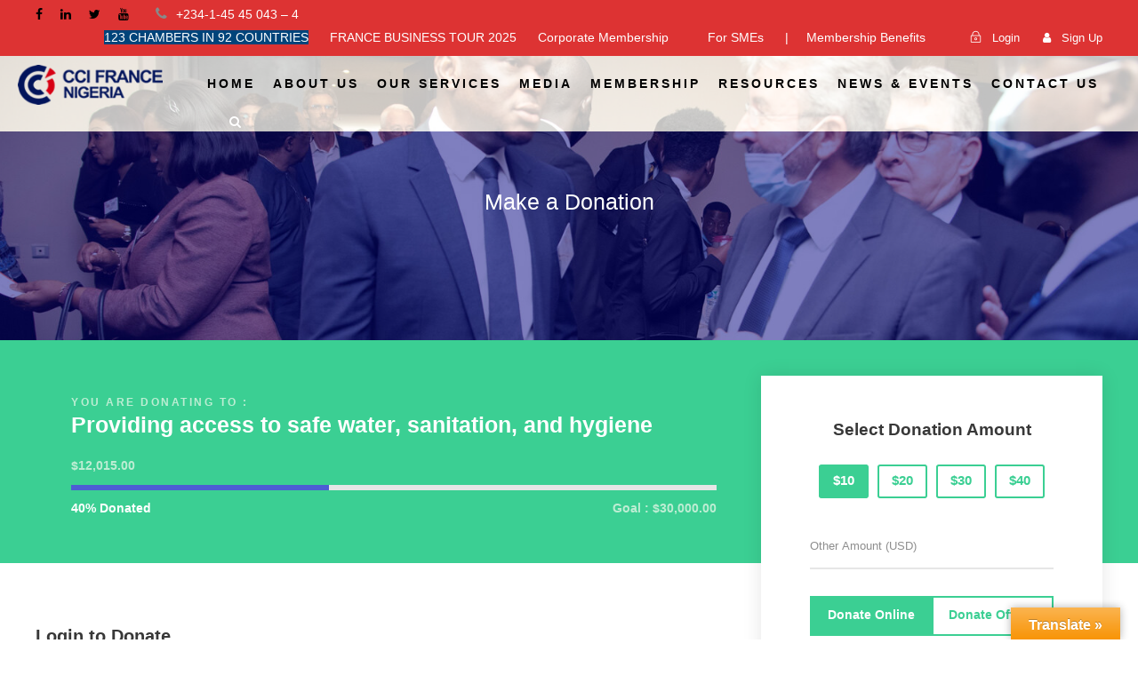

--- FILE ---
content_type: text/html; charset=UTF-8
request_url: https://france-nigeria.org/make-a-donation/?cause_id=7743
body_size: 17516
content:
<!DOCTYPE html>
<html lang="en-US" class="no-js">
<head>
	<meta charset="UTF-8">
	<meta name="viewport" content="width=device-width, initial-scale=1">
	<link rel="profile" href="http://gmpg.org/xfn/11">
	<link rel="pingback" href="https://france-nigeria.org/xmlrpc.php">
	<title>Make a Donation &#8211; Franco-Nigerian Chamber of Commerce and Industry</title>
<meta name='robots' content='max-image-preview:large' />
<link rel='dns-prefetch' href='//translate.google.com' />
<link rel='dns-prefetch' href='//maps.google.com' />
<link rel='dns-prefetch' href='//fonts.googleapis.com' />
<link rel="alternate" type="application/rss+xml" title="Franco-Nigerian Chamber of Commerce and Industry &raquo; Feed" href="https://france-nigeria.org/feed/" />
<link rel="alternate" title="oEmbed (JSON)" type="application/json+oembed" href="https://france-nigeria.org/wp-json/oembed/1.0/embed?url=https%3A%2F%2Ffrance-nigeria.org%2Fmake-a-donation%2F" />
<link rel="alternate" title="oEmbed (XML)" type="text/xml+oembed" href="https://france-nigeria.org/wp-json/oembed/1.0/embed?url=https%3A%2F%2Ffrance-nigeria.org%2Fmake-a-donation%2F&#038;format=xml" />
<style id='wp-img-auto-sizes-contain-inline-css' type='text/css'>
img:is([sizes=auto i],[sizes^="auto," i]){contain-intrinsic-size:3000px 1500px}
/*# sourceURL=wp-img-auto-sizes-contain-inline-css */
</style>
<link rel='stylesheet' id='lbg-logoshowcase-site-grid-css-css' href='https://france-nigeria.org/wp-content/plugins/lbg_logoshowcase/grid/css/logogridshowcase.css?ver=6.9' type='text/css' media='all' />
<link rel='stylesheet' id='lbg-logoshowcase-site-carousel-css-css' href='https://france-nigeria.org/wp-content/plugins/lbg_logoshowcase/carousel/css/logo_carousel.css?ver=6.9' type='text/css' media='all' />
<link rel='stylesheet' id='lbg-logoshowcase-site-perspective-css-css' href='https://france-nigeria.org/wp-content/plugins/lbg_logoshowcase/perspective/css/logo_perspective.css?ver=6.9' type='text/css' media='all' />
<style id='wp-emoji-styles-inline-css' type='text/css'>

	img.wp-smiley, img.emoji {
		display: inline !important;
		border: none !important;
		box-shadow: none !important;
		height: 1em !important;
		width: 1em !important;
		margin: 0 0.07em !important;
		vertical-align: -0.1em !important;
		background: none !important;
		padding: 0 !important;
	}
/*# sourceURL=wp-emoji-styles-inline-css */
</style>
<link rel='stylesheet' id='contact-form-7-css' href='https://france-nigeria.org/wp-content/plugins/contact-form-7/includes/css/styles.css?ver=6.1' type='text/css' media='all' />
<link rel='stylesheet' id='font-awesome-css' href='https://france-nigeria.org/wp-content/plugins/fundraisemaster/plugins/font-awesome/font-awesome.min.css?ver=6.9' type='text/css' media='all' />
<link rel='stylesheet' id='elegant-font-css' href='https://france-nigeria.org/wp-content/plugins/fundraisemaster/plugins/elegant-font/style.css?ver=6.9' type='text/css' media='all' />
<link rel='stylesheet' id='frmaster-style-css' href='https://france-nigeria.org/wp-content/plugins/fundraisemaster/fundraisemaster.css?ver=1.0.0' type='text/css' media='all' />
<link rel='stylesheet' id='frmaster-custom-style-css' href='https://france-nigeria.org/wp-content/plugins/fundraisemaster/style-custom.css?ver=6.9' type='text/css' media='all' />
<link rel='stylesheet' id='gdlr-core-google-font-css' href='https://fonts.googleapis.com/css?family=Poppins%3A100%2C100italic%2C200%2C200italic%2C300%2C300italic%2Cregular%2Citalic%2C500%2C500italic%2C600%2C600italic%2C700%2C700italic%2C800%2C800italic%2C900%2C900italic%7CMontserrat%3A100%2C100italic%2C200%2C200italic%2C300%2C300italic%2Cregular%2Citalic%2C500%2C500italic%2C600%2C600italic%2C700%2C700italic%2C800%2C800italic%2C900%2C900italic%7CMerriweather%3A300%2C300italic%2Cregular%2Citalic%2C700%2C700italic%2C900%2C900italic%7CJost%3A100%2C200%2C300%2Cregular%2C500%2C600%2C700%2C800%2C900%2C100italic%2C200italic%2C300italic%2Citalic%2C500italic%2C600italic%2C700italic%2C800italic%2C900italic&#038;subset=devanagari%2Clatin%2Clatin-ext%2Ccyrillic%2Ccyrillic-ext%2Cvietnamese&#038;display=optional&#038;ver=6.9' type='text/css' media='all' />
<link rel='stylesheet' id='fa5-css' href='https://france-nigeria.org/wp-content/plugins/goodlayers-core/plugins/fa5/fa5.css?ver=6.9' type='text/css' media='all' />
<link rel='stylesheet' id='simple-line-icons-css' href='https://france-nigeria.org/wp-content/plugins/goodlayers-core/plugins/simpleline/simpleline.css?ver=6.9' type='text/css' media='all' />
<link rel='stylesheet' id='gdlr-core-plugin-css' href='https://france-nigeria.org/wp-content/plugins/goodlayers-core/plugins/style.css?ver=1755382768' type='text/css' media='all' />
<link rel='stylesheet' id='gdlr-core-page-builder-css' href='https://france-nigeria.org/wp-content/plugins/goodlayers-core/include/css/page-builder.css?ver=6.9' type='text/css' media='all' />
<link rel='stylesheet' id='google-language-translator-css' href='https://france-nigeria.org/wp-content/plugins/google-language-translator/css/style.css?ver=6.0.20' type='text/css' media='' />
<link rel='stylesheet' id='glt-toolbar-styles-css' href='https://france-nigeria.org/wp-content/plugins/google-language-translator/css/toolbar.css?ver=6.0.20' type='text/css' media='' />
<link rel='stylesheet' id='logo-showcase-style-css' href='https://france-nigeria.org/wp-content/plugins/logo-showcase/frontend/css/logo-showcase-wordpress.css?ver=6.9' type='text/css' media='all' />
<link rel='stylesheet' id='logo-showcase-owl-css' href='https://france-nigeria.org/wp-content/plugins/logo-showcase/frontend/css/owl.carousel.css?ver=6.9' type='text/css' media='all' />
<link rel='stylesheet' id='logo-showcase-tipso-css' href='https://france-nigeria.org/wp-content/plugins/logo-showcase/frontend/css/tipso.css?ver=6.9' type='text/css' media='all' />
<link rel='stylesheet' id='logo-showcase-awesome-css-css' href='https://france-nigeria.org/wp-content/plugins/logo-showcase/admin/css/font-awesome.css?ver=6.9' type='text/css' media='all' />
<link rel='stylesheet' id='rs-plugin-settings-css' href='https://france-nigeria.org/wp-content/plugins/revslider/public/assets/css/rs6.css?ver=6.2.22' type='text/css' media='all' />
<style id='rs-plugin-settings-inline-css' type='text/css'>
#rs-demo-id {}
/*# sourceURL=rs-plugin-settings-inline-css */
</style>
<link rel='stylesheet' id='visual-form-builder-css-css' href='https://france-nigeria.org/wp-content/plugins/visual-form-builder/public/assets/css/visual-form-builder.min.css?ver=2014.04.12' type='text/css' media='all' />
<link rel='stylesheet' id='vfb-jqueryui-css-css' href='https://france-nigeria.org/wp-content/plugins/visual-form-builder/public/assets/css/smoothness/jquery-ui-1.10.3.min.css?ver=2013.12.03' type='text/css' media='all' />
<link rel='stylesheet' id='wpgmp-frontend-css' href='https://france-nigeria.org/wp-content/plugins/wp-google-map-plugin/assets/css/wpgmp_all_frontend.css?ver=4.8.5' type='text/css' media='all' />
<link rel='stylesheet' id='rt-wls-css' href='https://france-nigeria.org/wp-content/plugins/wp-logo-showcase/assets/css/wplogoshowcase.css?ver=1.5.0' type='text/css' media='all' />
<link rel='stylesheet' id='dflip-style-css' href='https://france-nigeria.org/wp-content/plugins/3d-flipbook-dflip-lite/assets/css/dflip.min.css?ver=2.4.20' type='text/css' media='all' />
<link rel='stylesheet' id='newsletter-css' href='https://france-nigeria.org/wp-content/plugins/newsletter/style.css?ver=9.0.5' type='text/css' media='all' />
<link rel='stylesheet' id='chariti-style-core-css' href='https://france-nigeria.org/wp-content/themes/fncci/css/style-core.css?ver=6.9' type='text/css' media='all' />
<link rel='stylesheet' id='chariti-custom-style-css' href='https://france-nigeria.org/wp-content/uploads/chariti-style-custom.css?1755382768&#038;ver=6.9' type='text/css' media='all' />
<script type="text/javascript" src="https://france-nigeria.org/wp-includes/js/jquery/jquery.min.js?ver=3.7.1" id="jquery-core-js"></script>
<script type="text/javascript" src="https://france-nigeria.org/wp-includes/js/jquery/jquery-migrate.min.js?ver=3.4.1" id="jquery-migrate-js"></script>
<script type="text/javascript" src="https://france-nigeria.org/wp-content/plugins/lbg_logoshowcase/carousel/js/jquery.touchSwipe.min.js?ver=6.9" id="lbg-touchSwipe-js"></script>
<script type="text/javascript" src="https://france-nigeria.org/wp-content/plugins/lbg_logoshowcase/grid/js/logogridshowcase.js?ver=6.9" id="lbg-logoshowcase-grid-js"></script>
<script type="text/javascript" src="https://france-nigeria.org/wp-content/plugins/lbg_logoshowcase/carousel/js/logo_carousel.js?ver=6.9" id="lbg-logoshowcase-carousel-js"></script>
<script type="text/javascript" src="https://france-nigeria.org/wp-content/plugins/lbg_logoshowcase/perspective/js/logo_perspective.js?ver=6.9" id="lbg-logoshowcase-perspective-js"></script>
<script type="text/javascript" src="https://france-nigeria.org/wp-content/plugins/logo-awesome-pro/public/js/vue.min.js?ver=6.9" id="logo-awesome-vue-js"></script>
<script type="text/javascript" src="https://france-nigeria.org/wp-content/plugins/logo-awesome-pro/public/js/vue-resource.min.js?ver=6.9" id="logo-awesome-vue-resource-js"></script>
<script type="text/javascript" src="https://france-nigeria.org/wp-content/plugins/revslider/public/assets/js/rbtools.min.js?ver=6.2.22" id="tp-tools-js"></script>
<script type="text/javascript" src="https://france-nigeria.org/wp-content/plugins/revslider/public/assets/js/rs6.min.js?ver=6.2.22" id="revmin-js"></script>
<link rel="https://api.w.org/" href="https://france-nigeria.org/wp-json/" /><link rel="alternate" title="JSON" type="application/json" href="https://france-nigeria.org/wp-json/wp/v2/pages/8157" /><link rel="EditURI" type="application/rsd+xml" title="RSD" href="https://france-nigeria.org/xmlrpc.php?rsd" />
<meta name="generator" content="WordPress 6.9" />
<link rel="canonical" href="https://france-nigeria.org/make-a-donation/" />
<link rel='shortlink' href='https://france-nigeria.org/?p=8157' />
<style>p.hello{font-size:12px;color:darkgray;}#google_language_translator,#flags{text-align:left;}#google_language_translator{clear:both;}#flags{width:165px;}#flags a{display:inline-block;margin-right:2px;}#google_language_translator{width:auto!important;}div.skiptranslate.goog-te-gadget{display:inline!important;}.goog-tooltip{display: none!important;}.goog-tooltip:hover{display: none!important;}.goog-text-highlight{background-color:transparent!important;border:none!important;box-shadow:none!important;}#google_language_translator{color:transparent;}body{top:0px!important;}#goog-gt-{display:none!important;}font font{background-color:transparent!important;box-shadow:none!important;position:initial!important;}</style><script src="https://js.stripe.com/v3/"></script><meta name="generator" content="Powered by Slider Revolution 6.2.22 - responsive, Mobile-Friendly Slider Plugin for WordPress with comfortable drag and drop interface." />
<link rel="icon" href="https://france-nigeria.org/wp-content/uploads/2022/08/cropped-49088_company_logo-32x32.png" sizes="32x32" />
<link rel="icon" href="https://france-nigeria.org/wp-content/uploads/2022/08/cropped-49088_company_logo-192x192.png" sizes="192x192" />
<link rel="apple-touch-icon" href="https://france-nigeria.org/wp-content/uploads/2022/08/cropped-49088_company_logo-180x180.png" />
<meta name="msapplication-TileImage" content="https://france-nigeria.org/wp-content/uploads/2022/08/cropped-49088_company_logo-270x270.png" />
<script type="text/javascript">function setREVStartSize(e){
			//window.requestAnimationFrame(function() {				 
				window.RSIW = window.RSIW===undefined ? window.innerWidth : window.RSIW;	
				window.RSIH = window.RSIH===undefined ? window.innerHeight : window.RSIH;	
				try {								
					var pw = document.getElementById(e.c).parentNode.offsetWidth,
						newh;
					pw = pw===0 || isNaN(pw) ? window.RSIW : pw;
					e.tabw = e.tabw===undefined ? 0 : parseInt(e.tabw);
					e.thumbw = e.thumbw===undefined ? 0 : parseInt(e.thumbw);
					e.tabh = e.tabh===undefined ? 0 : parseInt(e.tabh);
					e.thumbh = e.thumbh===undefined ? 0 : parseInt(e.thumbh);
					e.tabhide = e.tabhide===undefined ? 0 : parseInt(e.tabhide);
					e.thumbhide = e.thumbhide===undefined ? 0 : parseInt(e.thumbhide);
					e.mh = e.mh===undefined || e.mh=="" || e.mh==="auto" ? 0 : parseInt(e.mh,0);		
					if(e.layout==="fullscreen" || e.l==="fullscreen") 						
						newh = Math.max(e.mh,window.RSIH);					
					else{					
						e.gw = Array.isArray(e.gw) ? e.gw : [e.gw];
						for (var i in e.rl) if (e.gw[i]===undefined || e.gw[i]===0) e.gw[i] = e.gw[i-1];					
						e.gh = e.el===undefined || e.el==="" || (Array.isArray(e.el) && e.el.length==0)? e.gh : e.el;
						e.gh = Array.isArray(e.gh) ? e.gh : [e.gh];
						for (var i in e.rl) if (e.gh[i]===undefined || e.gh[i]===0) e.gh[i] = e.gh[i-1];
											
						var nl = new Array(e.rl.length),
							ix = 0,						
							sl;					
						e.tabw = e.tabhide>=pw ? 0 : e.tabw;
						e.thumbw = e.thumbhide>=pw ? 0 : e.thumbw;
						e.tabh = e.tabhide>=pw ? 0 : e.tabh;
						e.thumbh = e.thumbhide>=pw ? 0 : e.thumbh;					
						for (var i in e.rl) nl[i] = e.rl[i]<window.RSIW ? 0 : e.rl[i];
						sl = nl[0];									
						for (var i in nl) if (sl>nl[i] && nl[i]>0) { sl = nl[i]; ix=i;}															
						var m = pw>(e.gw[ix]+e.tabw+e.thumbw) ? 1 : (pw-(e.tabw+e.thumbw)) / (e.gw[ix]);					
						newh =  (e.gh[ix] * m) + (e.tabh + e.thumbh);
					}				
					if(window.rs_init_css===undefined) window.rs_init_css = document.head.appendChild(document.createElement("style"));					
					document.getElementById(e.c).height = newh+"px";
					window.rs_init_css.innerHTML += "#"+e.c+"_wrapper { height: "+newh+"px }";				
				} catch(e){
					console.log("Failure at Presize of Slider:" + e)
				}					   
			//});
		  };</script>
		<style type="text/css" id="wp-custom-css">
			
/* Base styles */
.gdlr-core-page-builder-body a {
  transform: scale(0); /* Hidden state: scaled down */
  opacity: 0; /* Hidden state: invisible */
  display: inline-block;
  overflow: hidden;
  box-shadow: 0 4px 8px rgba(0, 0, 0, 0.2);
  animation: popup 2.5s ease forwards; /* Animation applied */
}

/* Popup animation */
@keyframes popup {
  0% {
    transform: scale(0); /* Start scaled down */
    opacity: 0; /* Start invisible */
  }
  100% {
    transform: scale(1); /* End at normal size */
    opacity: 1; /* Fully visible */
  }
}

/* Wrapper styles for layout */
.gdlr-core-image-item {
  position: relative;
}

.gdlr-core-image-item-wrap {
  position: relative;
  display: inline-block;
  cursor: pointer;
  overflow: hidden;
}
#gdlr-core-button-id-3372 {
    margin: 0 10px;
    background: #ff6f61;
}
		</style>
		<style id='global-styles-inline-css' type='text/css'>
:root{--wp--preset--aspect-ratio--square: 1;--wp--preset--aspect-ratio--4-3: 4/3;--wp--preset--aspect-ratio--3-4: 3/4;--wp--preset--aspect-ratio--3-2: 3/2;--wp--preset--aspect-ratio--2-3: 2/3;--wp--preset--aspect-ratio--16-9: 16/9;--wp--preset--aspect-ratio--9-16: 9/16;--wp--preset--color--black: #000000;--wp--preset--color--cyan-bluish-gray: #abb8c3;--wp--preset--color--white: #ffffff;--wp--preset--color--pale-pink: #f78da7;--wp--preset--color--vivid-red: #cf2e2e;--wp--preset--color--luminous-vivid-orange: #ff6900;--wp--preset--color--luminous-vivid-amber: #fcb900;--wp--preset--color--light-green-cyan: #7bdcb5;--wp--preset--color--vivid-green-cyan: #00d084;--wp--preset--color--pale-cyan-blue: #8ed1fc;--wp--preset--color--vivid-cyan-blue: #0693e3;--wp--preset--color--vivid-purple: #9b51e0;--wp--preset--gradient--vivid-cyan-blue-to-vivid-purple: linear-gradient(135deg,rgb(6,147,227) 0%,rgb(155,81,224) 100%);--wp--preset--gradient--light-green-cyan-to-vivid-green-cyan: linear-gradient(135deg,rgb(122,220,180) 0%,rgb(0,208,130) 100%);--wp--preset--gradient--luminous-vivid-amber-to-luminous-vivid-orange: linear-gradient(135deg,rgb(252,185,0) 0%,rgb(255,105,0) 100%);--wp--preset--gradient--luminous-vivid-orange-to-vivid-red: linear-gradient(135deg,rgb(255,105,0) 0%,rgb(207,46,46) 100%);--wp--preset--gradient--very-light-gray-to-cyan-bluish-gray: linear-gradient(135deg,rgb(238,238,238) 0%,rgb(169,184,195) 100%);--wp--preset--gradient--cool-to-warm-spectrum: linear-gradient(135deg,rgb(74,234,220) 0%,rgb(151,120,209) 20%,rgb(207,42,186) 40%,rgb(238,44,130) 60%,rgb(251,105,98) 80%,rgb(254,248,76) 100%);--wp--preset--gradient--blush-light-purple: linear-gradient(135deg,rgb(255,206,236) 0%,rgb(152,150,240) 100%);--wp--preset--gradient--blush-bordeaux: linear-gradient(135deg,rgb(254,205,165) 0%,rgb(254,45,45) 50%,rgb(107,0,62) 100%);--wp--preset--gradient--luminous-dusk: linear-gradient(135deg,rgb(255,203,112) 0%,rgb(199,81,192) 50%,rgb(65,88,208) 100%);--wp--preset--gradient--pale-ocean: linear-gradient(135deg,rgb(255,245,203) 0%,rgb(182,227,212) 50%,rgb(51,167,181) 100%);--wp--preset--gradient--electric-grass: linear-gradient(135deg,rgb(202,248,128) 0%,rgb(113,206,126) 100%);--wp--preset--gradient--midnight: linear-gradient(135deg,rgb(2,3,129) 0%,rgb(40,116,252) 100%);--wp--preset--font-size--small: 13px;--wp--preset--font-size--medium: 20px;--wp--preset--font-size--large: 36px;--wp--preset--font-size--x-large: 42px;--wp--preset--spacing--20: 0.44rem;--wp--preset--spacing--30: 0.67rem;--wp--preset--spacing--40: 1rem;--wp--preset--spacing--50: 1.5rem;--wp--preset--spacing--60: 2.25rem;--wp--preset--spacing--70: 3.38rem;--wp--preset--spacing--80: 5.06rem;--wp--preset--shadow--natural: 6px 6px 9px rgba(0, 0, 0, 0.2);--wp--preset--shadow--deep: 12px 12px 50px rgba(0, 0, 0, 0.4);--wp--preset--shadow--sharp: 6px 6px 0px rgba(0, 0, 0, 0.2);--wp--preset--shadow--outlined: 6px 6px 0px -3px rgb(255, 255, 255), 6px 6px rgb(0, 0, 0);--wp--preset--shadow--crisp: 6px 6px 0px rgb(0, 0, 0);}:where(.is-layout-flex){gap: 0.5em;}:where(.is-layout-grid){gap: 0.5em;}body .is-layout-flex{display: flex;}.is-layout-flex{flex-wrap: wrap;align-items: center;}.is-layout-flex > :is(*, div){margin: 0;}body .is-layout-grid{display: grid;}.is-layout-grid > :is(*, div){margin: 0;}:where(.wp-block-columns.is-layout-flex){gap: 2em;}:where(.wp-block-columns.is-layout-grid){gap: 2em;}:where(.wp-block-post-template.is-layout-flex){gap: 1.25em;}:where(.wp-block-post-template.is-layout-grid){gap: 1.25em;}.has-black-color{color: var(--wp--preset--color--black) !important;}.has-cyan-bluish-gray-color{color: var(--wp--preset--color--cyan-bluish-gray) !important;}.has-white-color{color: var(--wp--preset--color--white) !important;}.has-pale-pink-color{color: var(--wp--preset--color--pale-pink) !important;}.has-vivid-red-color{color: var(--wp--preset--color--vivid-red) !important;}.has-luminous-vivid-orange-color{color: var(--wp--preset--color--luminous-vivid-orange) !important;}.has-luminous-vivid-amber-color{color: var(--wp--preset--color--luminous-vivid-amber) !important;}.has-light-green-cyan-color{color: var(--wp--preset--color--light-green-cyan) !important;}.has-vivid-green-cyan-color{color: var(--wp--preset--color--vivid-green-cyan) !important;}.has-pale-cyan-blue-color{color: var(--wp--preset--color--pale-cyan-blue) !important;}.has-vivid-cyan-blue-color{color: var(--wp--preset--color--vivid-cyan-blue) !important;}.has-vivid-purple-color{color: var(--wp--preset--color--vivid-purple) !important;}.has-black-background-color{background-color: var(--wp--preset--color--black) !important;}.has-cyan-bluish-gray-background-color{background-color: var(--wp--preset--color--cyan-bluish-gray) !important;}.has-white-background-color{background-color: var(--wp--preset--color--white) !important;}.has-pale-pink-background-color{background-color: var(--wp--preset--color--pale-pink) !important;}.has-vivid-red-background-color{background-color: var(--wp--preset--color--vivid-red) !important;}.has-luminous-vivid-orange-background-color{background-color: var(--wp--preset--color--luminous-vivid-orange) !important;}.has-luminous-vivid-amber-background-color{background-color: var(--wp--preset--color--luminous-vivid-amber) !important;}.has-light-green-cyan-background-color{background-color: var(--wp--preset--color--light-green-cyan) !important;}.has-vivid-green-cyan-background-color{background-color: var(--wp--preset--color--vivid-green-cyan) !important;}.has-pale-cyan-blue-background-color{background-color: var(--wp--preset--color--pale-cyan-blue) !important;}.has-vivid-cyan-blue-background-color{background-color: var(--wp--preset--color--vivid-cyan-blue) !important;}.has-vivid-purple-background-color{background-color: var(--wp--preset--color--vivid-purple) !important;}.has-black-border-color{border-color: var(--wp--preset--color--black) !important;}.has-cyan-bluish-gray-border-color{border-color: var(--wp--preset--color--cyan-bluish-gray) !important;}.has-white-border-color{border-color: var(--wp--preset--color--white) !important;}.has-pale-pink-border-color{border-color: var(--wp--preset--color--pale-pink) !important;}.has-vivid-red-border-color{border-color: var(--wp--preset--color--vivid-red) !important;}.has-luminous-vivid-orange-border-color{border-color: var(--wp--preset--color--luminous-vivid-orange) !important;}.has-luminous-vivid-amber-border-color{border-color: var(--wp--preset--color--luminous-vivid-amber) !important;}.has-light-green-cyan-border-color{border-color: var(--wp--preset--color--light-green-cyan) !important;}.has-vivid-green-cyan-border-color{border-color: var(--wp--preset--color--vivid-green-cyan) !important;}.has-pale-cyan-blue-border-color{border-color: var(--wp--preset--color--pale-cyan-blue) !important;}.has-vivid-cyan-blue-border-color{border-color: var(--wp--preset--color--vivid-cyan-blue) !important;}.has-vivid-purple-border-color{border-color: var(--wp--preset--color--vivid-purple) !important;}.has-vivid-cyan-blue-to-vivid-purple-gradient-background{background: var(--wp--preset--gradient--vivid-cyan-blue-to-vivid-purple) !important;}.has-light-green-cyan-to-vivid-green-cyan-gradient-background{background: var(--wp--preset--gradient--light-green-cyan-to-vivid-green-cyan) !important;}.has-luminous-vivid-amber-to-luminous-vivid-orange-gradient-background{background: var(--wp--preset--gradient--luminous-vivid-amber-to-luminous-vivid-orange) !important;}.has-luminous-vivid-orange-to-vivid-red-gradient-background{background: var(--wp--preset--gradient--luminous-vivid-orange-to-vivid-red) !important;}.has-very-light-gray-to-cyan-bluish-gray-gradient-background{background: var(--wp--preset--gradient--very-light-gray-to-cyan-bluish-gray) !important;}.has-cool-to-warm-spectrum-gradient-background{background: var(--wp--preset--gradient--cool-to-warm-spectrum) !important;}.has-blush-light-purple-gradient-background{background: var(--wp--preset--gradient--blush-light-purple) !important;}.has-blush-bordeaux-gradient-background{background: var(--wp--preset--gradient--blush-bordeaux) !important;}.has-luminous-dusk-gradient-background{background: var(--wp--preset--gradient--luminous-dusk) !important;}.has-pale-ocean-gradient-background{background: var(--wp--preset--gradient--pale-ocean) !important;}.has-electric-grass-gradient-background{background: var(--wp--preset--gradient--electric-grass) !important;}.has-midnight-gradient-background{background: var(--wp--preset--gradient--midnight) !important;}.has-small-font-size{font-size: var(--wp--preset--font-size--small) !important;}.has-medium-font-size{font-size: var(--wp--preset--font-size--medium) !important;}.has-large-font-size{font-size: var(--wp--preset--font-size--large) !important;}.has-x-large-font-size{font-size: var(--wp--preset--font-size--x-large) !important;}
/*# sourceURL=global-styles-inline-css */
</style>
</head>

<body class="wp-singular page-template-default page page-id-8157 wp-theme-fncci frmaster-template-payment frmaster-body gdlr-core-body wls_chrome chariti-body chariti-body-front chariti-full  chariti-with-sticky-navigation  chariti-blockquote-style-1 gdlr-core-link-to-lightbox" data-home-url="https://france-nigeria.org/" >
<div class="chariti-mobile-header-wrap" ><div class="chariti-mobile-header chariti-header-background chariti-style-slide chariti-sticky-mobile-navigation " id="chariti-mobile-header" ><div class="chariti-mobile-header-container chariti-container clearfix" ><div class="chariti-logo  chariti-item-pdlr"><div class="chariti-logo-inner"><a class="chariti-fixed-nav-logo" href="https://france-nigeria.org/" ><img src="https://france-nigeria.org/wp-content/uploads/2020/02/floating-logo-1.png" alt="" width="132" height="71" title="floating-logo" /></a><a class=" chariti-orig-logo" href="https://france-nigeria.org/" ><img src="https://france-nigeria.org/wp-content/uploads/2022/01/fnccilogo.png" alt="" width="180" height="50" title="fnccilogo" /></a></div></div><div class="chariti-mobile-menu-right" ><div class="chariti-main-menu-search" id="chariti-mobile-top-search" ><i class="fa fa-search" ></i></div><div class="chariti-top-search-wrap" >
	<div class="chariti-top-search-close" ></div>

	<div class="chariti-top-search-row" >
		<div class="chariti-top-search-cell" >
			<form role="search" method="get" class="search-form" action="https://france-nigeria.org/">
	<input type="text" class="search-field chariti-title-font" placeholder="Search..." value="" name="s">
	<div class="chariti-top-search-submit"><i class="fa fa-search" ></i></div>
	<input type="submit" class="search-submit" value="Search">
	<div class="chariti-top-search-close"><i class="icon_close" ></i></div>
</form>
		</div>
	</div>

</div>
<div class="chariti-mobile-menu" ><a class="chariti-mm-menu-button chariti-mobile-menu-button chariti-mobile-button-hamburger-with-border" href="#chariti-mobile-menu" ><i class="fa fa-bars" ></i></a><div class="chariti-mm-menu-wrap chariti-navigation-font" id="chariti-mobile-menu" data-slide="right" ><ul id="menu-main-navigation" class="m-menu"><li class="menu-item menu-item-type-post_type menu-item-object-page menu-item-home menu-item-7733"><a href="https://france-nigeria.org/">HOME</a></li>
<li class="menu-item menu-item-type-custom menu-item-object-custom menu-item-has-children menu-item-7260"><a href="#">ABOUT US</a>
<ul class="sub-menu">
	<li class="menu-item menu-item-type-post_type menu-item-object-page menu-item-7817"><a href="https://france-nigeria.org/about/">Who We Are</a></li>
	<li class="menu-item menu-item-type-post_type menu-item-object-page menu-item-9938"><a href="https://france-nigeria.org/board-members/">Board Members</a></li>
	<li class="menu-item menu-item-type-custom menu-item-object-custom menu-item-has-children menu-item-9783"><a href="#">Our Partners</a>
	<ul class="sub-menu">
		<li class="menu-item menu-item-type-custom menu-item-object-custom menu-item-9784"><a href="https://logimotion.ae.messefrankfurt.com/dubai/en/about/sponsors-supporters.html">Logimotion</a></li>
	</ul>
</li>
</ul>
</li>
<li class="menu-item menu-item-type-post_type menu-item-object-page menu-item-8155"><a href="https://france-nigeria.org/our-services-2/">OUR SERVICES</a></li>
<li class="menu-item menu-item-type-custom menu-item-object-custom menu-item-has-children menu-item-7258"><a href="#">MEDIA</a>
<ul class="sub-menu">
	<li class="menu-item menu-item-type-post_type menu-item-object-page menu-item-8675"><a href="https://france-nigeria.org/fncci-tv/">FNCCI TV</a></li>
	<li class="menu-item menu-item-type-post_type menu-item-object-page menu-item-has-children menu-item-8677"><a href="https://france-nigeria.org/gallery-2/">Gallery</a>
	<ul class="sub-menu">
		<li class="menu-item menu-item-type-post_type menu-item-object-page menu-item-8678"><a href="https://france-nigeria.org/gallery-2/economic-summit-2019/">Economic Summit 2019</a></li>
		<li class="menu-item menu-item-type-post_type menu-item-object-page menu-item-8679"><a href="https://france-nigeria.org/gallery-2/executive-health/">Executive Health</a></li>
		<li class="menu-item menu-item-type-post_type menu-item-object-page menu-item-8680"><a href="https://france-nigeria.org/gallery-2/french-week-2017/">French Week 2017</a></li>
		<li class="menu-item menu-item-type-post_type menu-item-object-page menu-item-8681"><a href="https://france-nigeria.org/gallery-2/french-week-2018/">French Week 2018</a></li>
		<li class="menu-item menu-item-type-post_type menu-item-object-page menu-item-8682"><a href="https://france-nigeria.org/gallery-2/golf-and-grill-2021/">GOLF AND GRILL 2021</a></li>
	</ul>
</li>
</ul>
</li>
<li class="menu-item menu-item-type-custom menu-item-object-custom menu-item-has-children menu-item-7261"><a>MEMBERSHIP</a>
<ul class="sub-menu">
	<li class="menu-item menu-item-type-post_type menu-item-object-page menu-item-8745"><a href="https://france-nigeria.org/why-become-a-member/">Why Become a Member?</a></li>
	<li class="menu-item menu-item-type-custom menu-item-object-custom menu-item-has-children menu-item-10076"><a href="#">MEMBERSHIP CATEGORIES</a>
	<ul class="sub-menu">
		<li class="menu-item menu-item-type-post_type menu-item-object-page menu-item-8687"><a href="https://france-nigeria.org/platinum-membership/">PLATINUM MEMBERSHIP</a></li>
		<li class="menu-item menu-item-type-post_type menu-item-object-page menu-item-10078"><a href="https://france-nigeria.org/privilege-membership/">PRIVILEGE  MEMBERSHIP</a></li>
		<li class="menu-item menu-item-type-post_type menu-item-object-page menu-item-10077"><a href="https://france-nigeria.org/corporate-membership/">CORPORATE  MEMBERSHIP</a></li>
	</ul>
</li>
	<li class="menu-item menu-item-type-post_type menu-item-object-page menu-item-8746"><a href="https://france-nigeria.org/membership-form/">Corporate Membership Form</a></li>
	<li class="menu-item menu-item-type-post_type menu-item-object-page menu-item-8689"><a href="https://france-nigeria.org/smes-membership-form/">SMEs Membership Form</a></li>
	<li class="menu-item menu-item-type-post_type menu-item-object-page menu-item-9379"><a href="https://france-nigeria.org/privilege-members/">Privilege Members</a></li>
	<li class="menu-item menu-item-type-post_type menu-item-object-page menu-item-9690"><a href="https://france-nigeria.org/edirectory/">THE FNCCI MEMBERS DIRECTORY</a></li>
</ul>
</li>
<li class="menu-item menu-item-type-custom menu-item-object-custom menu-item-has-children menu-item-7264"><a>RESOURCES</a>
<ul class="sub-menu">
	<li class="menu-item menu-item-type-taxonomy menu-item-object-category menu-item-8804"><a href="https://france-nigeria.org/category/blog/">Blog</a></li>
	<li class="menu-item menu-item-type-taxonomy menu-item-object-category menu-item-8806"><a href="https://france-nigeria.org/category/service-offering/">Service Offering</a></li>
	<li class="menu-item menu-item-type-post_type menu-item-object-page menu-item-8672"><a href="https://france-nigeria.org/annual-reports/">Annual Reports</a></li>
	<li class="menu-item menu-item-type-post_type menu-item-object-page menu-item-8747"><a href="https://france-nigeria.org/publications/">Publications</a></li>
</ul>
</li>
<li class="menu-item menu-item-type-post_type menu-item-object-page menu-item-has-children menu-item-7344"><a href="https://france-nigeria.org/blog-full-right-sidebar-with-frame/">NEWS &#038; EVENTS</a>
<ul class="sub-menu">
	<li class="menu-item menu-item-type-taxonomy menu-item-object-category menu-item-8805"><a href="https://france-nigeria.org/category/chamber-update/">Chamber Update</a></li>
	<li class="menu-item menu-item-type-post_type menu-item-object-page menu-item-8182"><a href="https://france-nigeria.org/event-calendar/">Event Calendar</a></li>
</ul>
</li>
<li class="menu-item menu-item-type-post_type menu-item-object-page menu-item-7297"><a href="https://france-nigeria.org/contact-4/">CONTACT US</a></li>
</ul></div></div></div></div></div></div><div class="chariti-body-outer-wrapper ">
		<div class="chariti-body-wrapper clearfix  chariti-with-transparent-header chariti-with-frame">
	<div class="chariti-header-background-transparent" ><div class="chariti-top-bar" ><div class="chariti-top-bar-background" ></div><div class="chariti-top-bar-container chariti-container " ><div class="chariti-top-bar-container-inner clearfix" ><div class="chariti-top-bar-left chariti-item-pdlr"><div class="chariti-top-bar-right-social" ><a href="https://www.facebook.com/CCIFN/" target="_blank" class="chariti-top-bar-social-icon" title="facebook" ><i class="fa fa-facebook" ></i></a><a href="https://www.linkedin.com/company/franco-nigerian-chamber-of-commerce-&amp;-industry/" target="_blank" class="chariti-top-bar-social-icon" title="linkedin" ><i class="fa fa-linkedin" ></i></a><a href="https://twitter.com/CCIFN" target="_blank" class="chariti-top-bar-social-icon" title="twitter" ><i class="fa fa-twitter" ></i></a><a href="https://www.youtube.com/channel/UCPtSoP88ik3CG04m3xrF6AQ" target="_blank" class="chariti-top-bar-social-icon" title="youtube" ><i class="fa fa-youtube" ></i></a></div><div class="chariti-top-bar-left-text" ><i class="fa fa-phone" style="font-size: 16px ;color: #898989 ;margin-right: 10px ;"  ></i>+234-1-45 45 043 – 4</div></div><div class="chariti-top-bar-right chariti-item-pdlr"><div class="chariti-top-bar-right-text"><a href="#" style="margin-right: 20px; background-color: #00447a;">123 CHAMBERS IN 92 COUNTRIES</a> <a href="https://france-nigeria.org/fbt2025" style="margin-right: 20px;">FRANCE BUSINESS TOUR 2025
 </a> <a href="https://france-nigeria.org/membership-form/" style="margin-right: 20px;">Corporate Membership </a><a href="https://france-nigeria.org/smes-membership-form/" style="margin-right: 20px; margin-left:20px">For SMEs </a>|<a href="https://france-nigeria.org/why-become-a-member/" style="margin-right: 20px; margin-left:20px">Membership Benefits</a></div><div class="frmaster-user-top-bar frmaster-guest" ><span class="frmaster-user-top-bar-login " data-frmlb="login" ><i class="icon_lock_alt" ></i><span class="frmaster-text" >Login</span></span><div class="frmaster-lightbox-content-wrap" data-frmlb-id="login" ><div class="frmaster-lightbox-head" ><h3 class="frmaster-lightbox-title" >Login</h3><i class="frmaster-lightbox-close icon_close" ></i></div><div class="frmaster-lightbox-content" ><form class="frmaster-login-form frmaster-form-field frmaster-with-border" method="post" action="https://france-nigeria.org/wp-login.php">
	<div class="frmaster-login-form-fields clearfix" >
		<p class="frmaster-login-user">
			<label>Username or E-Mail</label>			<input type="text" name="log"  />
		</p>
		<p class="frmaster-login-pass">
			 <label>Password</label>			 <input type="password" name="pwd"  />
		</p>
	</div>
	 
	<p class="frmaster-login-submit" >
		<input type="submit" name="wp-submit" class="frmaster-button" value="Sign In!" />
	</p>
	 
		<p class="frmaster-login-lost-password" >
		<a href="https://france-nigeria.org/wp-login.php?action=lostpassword&source=tm&lang" >Forget Password?</a>
	</p>
	
	<input type="hidden" name="rememberme"  value="forever" />
	<input type="hidden" name="redirect_to" value="/make-a-donation/?cause_id=7743" />
	<input type="hidden" name="redirect" value="" />
	<input type="hidden" name="source"  value="tm" />
</form>
<div class="frmaster-login-bottom" >
	<h3 class="frmaster-login-bottom-title" >Do not have an account?</h3>
	<a class="frmaster-login-bottom-link" href="https://france-nigeria.org/register/" >Create an Account</a>
</div>
</div></div><span class="frmaster-user-top-bar-signup " data-frmlb="signup" ><i class="fa fa-user" ></i><span class="frmaster-text" >Sign Up</span></span><div class="frmaster-lightbox-content-wrap" data-frmlb-id="signup" ><div class="frmaster-lightbox-head" ><h3 class="frmaster-lightbox-title" >Sign Up</h3><i class="frmaster-lightbox-close icon_close" ></i></div><div class="frmaster-lightbox-content" ><form class="frmaster-register-form frmaster-form-field frmaster-with-border" action="https://france-nigeria.org/register/" method="post" ><div class="frmaster-register-message" >After creating an account, you&#039;ll be able to track your payment status, track the confirmation.</div><div class="frmaster-register-form-fields clearfix" ><div class="frmaster-profile-field frmaster-profile-field-username frmaster-type-text clearfix" ><div class="frmaster-head" >Username<span class="frmaster-req" >*</span></div><div class="frmaster-tail clearfix" ><input type="text" name="username" value=""  data-required  /></div></div><div class="frmaster-profile-field frmaster-profile-field-password frmaster-type-password clearfix" ><div class="frmaster-head" >Password<span class="frmaster-req" >*</span></div><div class="frmaster-tail clearfix" ><input type="password" name="password" value=""  data-required  /></div></div><div class="frmaster-profile-field frmaster-profile-field-confirm-password frmaster-type-password clearfix" ><div class="frmaster-head" >Confirm Password<span class="frmaster-req" >*</span></div><div class="frmaster-tail clearfix" ><input type="password" name="confirm-password" value=""  data-required  /></div></div><div class="frmaster-profile-field frmaster-profile-field-first_name frmaster-type-text clearfix" ><div class="frmaster-head" >First Name<span class="frmaster-req" >*</span></div><div class="frmaster-tail clearfix" ><input type="text" name="first_name" value=""  data-required  /></div></div><div class="frmaster-profile-field frmaster-profile-field-last_name frmaster-type-text clearfix" ><div class="frmaster-head" >Last Name<span class="frmaster-req" >*</span></div><div class="frmaster-tail clearfix" ><input type="text" name="last_name" value=""  data-required  /></div></div><div class="frmaster-profile-field frmaster-profile-field-email frmaster-type-email clearfix" ><div class="frmaster-head" >Email<span class="frmaster-req" >*</span></div><div class="frmaster-tail clearfix" ><input type="email" name="email" value=""  data-required  /></div></div><div class="frmaster-profile-field frmaster-profile-field-phone frmaster-type-text clearfix" ><div class="frmaster-head" >Phone<span class="frmaster-req" >*</span></div><div class="frmaster-tail clearfix" ><input type="text" name="phone" value=""  data-required  /></div></div><div class="frmaster-profile-field frmaster-profile-field-contact_address frmaster-type-textarea clearfix" ><div class="frmaster-head" >Contact Address</div><div class="frmaster-tail clearfix" ><textarea name="contact_address"  ></textarea></div></div><div class="frmaster-profile-field frmaster-profile-field-country frmaster-type-combobox clearfix" ><div class="frmaster-head" >Country<span class="frmaster-req" >*</span></div><div class="frmaster-tail clearfix" ><div class="frmaster-combobox-wrap" ><select name="country"  data-required  ><option value="Afghanistan"  >Afghanistan</option><option value="Albania"  >Albania</option><option value="Algeria"  >Algeria</option><option value="Andorra"  >Andorra</option><option value="Angola"  >Angola</option><option value="Antigua and Barbuda"  >Antigua and Barbuda</option><option value="Argentina"  >Argentina</option><option value="Armenia"  >Armenia</option><option value="Australia"  >Australia</option><option value="Austria"  >Austria</option><option value="Azerbaijan"  >Azerbaijan</option><option value="Bahamas"  >Bahamas</option><option value="Bahrain"  >Bahrain</option><option value="Bangladesh"  >Bangladesh</option><option value="Barbados"  >Barbados</option><option value="Belarus"  >Belarus</option><option value="Belgium"  >Belgium</option><option value="Belize"  >Belize</option><option value="Benin"  >Benin</option><option value="Bhutan"  >Bhutan</option><option value="Bolivia"  >Bolivia</option><option value="Bosnia and Herzegovina"  >Bosnia and Herzegovina</option><option value="Botswana"  >Botswana</option><option value="Brazil"  >Brazil</option><option value="Brunei"  >Brunei</option><option value="Bulgaria"  >Bulgaria</option><option value="Burkina Faso"  >Burkina Faso</option><option value="Burundi"  >Burundi</option><option value="Cabo Verde"  >Cabo Verde</option><option value="Cambodia"  >Cambodia</option><option value="Cameroon"  >Cameroon</option><option value="Canada"  >Canada</option><option value="Central African Republic (CAR)"  >Central African Republic (CAR)</option><option value="Chad"  >Chad</option><option value="Chile"  >Chile</option><option value="China"  >China</option><option value="Colombia"  >Colombia</option><option value="Comoros"  >Comoros</option><option value="Democratic Republic of the Congo"  >Democratic Republic of the Congo</option><option value="Republic of the Congo"  >Republic of the Congo</option><option value="Costa Rica"  >Costa Rica</option><option value="Cote d&#039;Ivoire"  >Cote d&#039;Ivoire</option><option value="Croatia"  >Croatia</option><option value="Cuba"  >Cuba</option><option value="Cyprus"  >Cyprus</option><option value="Czech Republic"  >Czech Republic</option><option value="Denmark"  >Denmark</option><option value="Djibouti"  >Djibouti</option><option value="Dominica"  >Dominica</option><option value="Dominican Republic"  >Dominican Republic</option><option value="Ecuador"  >Ecuador</option><option value="Egypt"  >Egypt</option><option value="El Salvador"  >El Salvador</option><option value="Equatorial Guinea"  >Equatorial Guinea</option><option value="Eritrea"  >Eritrea</option><option value="Estonia"  >Estonia</option><option value="Ethiopia"  >Ethiopia</option><option value="Fiji"  >Fiji</option><option value="Finland"  >Finland</option><option value="France"  >France</option><option value="Gabon"  >Gabon</option><option value="Gambia"  >Gambia</option><option value="Georgia"  >Georgia</option><option value="Germany"  >Germany</option><option value="Ghana"  >Ghana</option><option value="Greece"  >Greece</option><option value="Grenada"  >Grenada</option><option value="Guatemala"  >Guatemala</option><option value="Guinea"  >Guinea</option><option value="Guinea-Bissau"  >Guinea-Bissau</option><option value="Guyana"  >Guyana</option><option value="Haiti"  >Haiti</option><option value="Honduras"  >Honduras</option><option value="Hungary"  >Hungary</option><option value="Iceland"  >Iceland</option><option value="India"  >India</option><option value="Indonesia"  >Indonesia</option><option value="Iran"  >Iran</option><option value="Iraq"  >Iraq</option><option value="Ireland"  >Ireland</option><option value="Israel"  >Israel</option><option value="Italy"  >Italy</option><option value="Jamaica"  >Jamaica</option><option value="Japan"  >Japan</option><option value="Jordan"  >Jordan</option><option value="Kazakhstan"  >Kazakhstan</option><option value="Kenya"  >Kenya</option><option value="Kiribati"  >Kiribati</option><option value="Kosovo"  >Kosovo</option><option value="Kuwait"  >Kuwait</option><option value="Kyrgyzstan"  >Kyrgyzstan</option><option value="Laos"  >Laos</option><option value="Latvia"  >Latvia</option><option value="Lebanon"  >Lebanon</option><option value="Lesotho"  >Lesotho</option><option value="Liberia"  >Liberia</option><option value="Libya"  >Libya</option><option value="Liechtenstein"  >Liechtenstein</option><option value="Lithuania"  >Lithuania</option><option value="Luxembourg"  >Luxembourg</option><option value="Macedonia"  >Macedonia</option><option value="Madagascar"  >Madagascar</option><option value="Malawi"  >Malawi</option><option value="Malaysia"  >Malaysia</option><option value="Maldives"  >Maldives</option><option value="Mali"  >Mali</option><option value="Malta"  >Malta</option><option value="Marshall Islands"  >Marshall Islands</option><option value="Mauritania"  >Mauritania</option><option value="Mauritius"  >Mauritius</option><option value="Mexico"  >Mexico</option><option value="Micronesia"  >Micronesia</option><option value="Moldova"  >Moldova</option><option value="Monaco"  >Monaco</option><option value="Mongolia"  >Mongolia</option><option value="Montenegro"  >Montenegro</option><option value="Morocco"  >Morocco</option><option value="Mozambique"  >Mozambique</option><option value="Myanmar (Burma)"  >Myanmar (Burma)</option><option value="Namibia"  >Namibia</option><option value="Nauru"  >Nauru</option><option value="Nepal"  >Nepal</option><option value="Netherlands"  >Netherlands</option><option value="New Zealand"  >New Zealand</option><option value="Nicaragua"  >Nicaragua</option><option value="Niger"  >Niger</option><option value="Nigeria"  >Nigeria</option><option value="North Korea"  >North Korea</option><option value="Norway"  >Norway</option><option value="Oman"  >Oman</option><option value="Pakistan"  >Pakistan</option><option value="Palau"  >Palau</option><option value="Palestine"  >Palestine</option><option value="Panama"  >Panama</option><option value="Papua New Guinea"  >Papua New Guinea</option><option value="Paraguay"  >Paraguay</option><option value="Peru"  >Peru</option><option value="Philippines"  >Philippines</option><option value="Poland"  >Poland</option><option value="Portugal"  >Portugal</option><option value="Puerto Rico"  >Puerto Rico</option><option value="Qatar"  >Qatar</option><option value="Romania"  >Romania</option><option value="Russia"  >Russia</option><option value="Rwanda"  >Rwanda</option><option value="Saint Kitts and Nevis"  >Saint Kitts and Nevis</option><option value="Saint Lucia"  >Saint Lucia</option><option value="Saint Vincent and the Grenadines"  >Saint Vincent and the Grenadines</option><option value="Samoa"  >Samoa</option><option value="San Marino"  >San Marino</option><option value="Sao Tome and Principe"  >Sao Tome and Principe</option><option value="Saudi Arabia"  >Saudi Arabia</option><option value="Senegal"  >Senegal</option><option value="Serbia"  >Serbia</option><option value="Seychelles"  >Seychelles</option><option value="Sierra Leone"  >Sierra Leone</option><option value="Singapore"  >Singapore</option><option value="Slovakia"  >Slovakia</option><option value="Slovenia"  >Slovenia</option><option value="Solomon Islands"  >Solomon Islands</option><option value="Somalia"  >Somalia</option><option value="South Africa"  >South Africa</option><option value="South Korea"  >South Korea</option><option value="South Sudan"  >South Sudan</option><option value="Spain"  >Spain</option><option value="Sri Lanka"  >Sri Lanka</option><option value="Sudan"  >Sudan</option><option value="Suriname"  >Suriname</option><option value="Swaziland"  >Swaziland</option><option value="Sweden"  >Sweden</option><option value="Switzerland"  >Switzerland</option><option value="Syria"  >Syria</option><option value="Taiwan"  >Taiwan</option><option value="Tajikistan"  >Tajikistan</option><option value="Tanzania"  >Tanzania</option><option value="Thailand"  >Thailand</option><option value="Timor-Leste"  >Timor-Leste</option><option value="Togo"  >Togo</option><option value="Tonga"  >Tonga</option><option value="Trinidad and Tobago"  >Trinidad and Tobago</option><option value="Tunisia"  >Tunisia</option><option value="Turkey"  >Turkey</option><option value="Turkmenistan"  >Turkmenistan</option><option value="Tuvalu"  >Tuvalu</option><option value="Uganda"  >Uganda</option><option value="Ukraine"  >Ukraine</option><option value="United Arab Emirates (UAE)"  >United Arab Emirates (UAE)</option><option value="United Kingdom (UK)" selected >United Kingdom (UK)</option><option value="United States of America (USA)"  >United States of America (USA)</option><option value="Uruguay"  >Uruguay</option><option value="Uzbekistan"  >Uzbekistan</option><option value="Vanuatu"  >Vanuatu</option><option value="Vatican City (Holy See)"  >Vatican City (Holy See)</option><option value="Venezuela"  >Venezuela</option><option value="Vietnam"  >Vietnam</option><option value="Yemen"  >Yemen</option><option value="Zambia"  >Zambia</option><option value="Zimbabwe"  >Zimbabwe</option></select></div></div></div></div><input type="hidden" name="redirect" value="" ><div class="frmaster-register-term" ><input type="checkbox" name="frmaster-require-acceptance" />* Creating an account means you're okay with our <a href="https://france-nigeria.org/privacy-policy-2/" target="_blank">Terms of Service</a> and <a href="https://france-nigeria.org/privacy-policy-2/" target="_blank">Privacy Statement</a>.<div class="frmaster-notification-box frmaster-failure" >Please agree to all the terms and conditions before proceeding to the next step</div></div><input type="submit" class="frmaster-register-submit frmaster-button" value="Sign Up" /><input type="hidden" name="security" value="8a259a76d4" /></form><div class="frmaster-register-bottom" ><h3 class="frmaster-register-bottom-title" >Already a member?</h3><a class="frmaster-register-bottom-link" href="https://france-nigeria.org/login/" >Login</a></div></div></div></div></div></div></div></div>	
<header class="chariti-header-wrap chariti-header-style-plain  chariti-style-menu-left chariti-sticky-navigation chariti-style-slide" data-navigation-offset="75"  >
	<div class="chariti-header-background" ></div>
	<div class="chariti-header-container  chariti-container">
			
		<div class="chariti-header-container-inner clearfix">
			<div class="chariti-logo  chariti-item-pdlr"><div class="chariti-logo-inner"><a class="chariti-fixed-nav-logo" href="https://france-nigeria.org/" ><img src="https://france-nigeria.org/wp-content/uploads/2020/02/floating-logo-1.png" alt="" width="132" height="71" title="floating-logo" /></a><a class=" chariti-orig-logo" href="https://france-nigeria.org/" ><img src="https://france-nigeria.org/wp-content/uploads/2022/01/fnccilogo.png" alt="" width="180" height="50" title="fnccilogo" /></a></div></div>			<div class="chariti-navigation chariti-item-pdlr clearfix " >
			<div class="chariti-main-menu" id="chariti-main-menu" ><ul id="menu-main-navigation-1" class="sf-menu"><li  class="menu-item menu-item-type-post_type menu-item-object-page menu-item-home menu-item-7733 chariti-normal-menu"><a href="https://france-nigeria.org/">HOME</a></li>
<li  class="menu-item menu-item-type-custom menu-item-object-custom menu-item-has-children menu-item-7260 chariti-normal-menu"><a href="#" class="sf-with-ul-pre">ABOUT US</a>
<ul class="sub-menu">
	<li  class="menu-item menu-item-type-post_type menu-item-object-page menu-item-7817" data-size="60"><a href="https://france-nigeria.org/about/">Who We Are</a></li>
	<li  class="menu-item menu-item-type-post_type menu-item-object-page menu-item-9938" data-size="60"><a href="https://france-nigeria.org/board-members/">Board Members</a></li>
	<li  class="menu-item menu-item-type-custom menu-item-object-custom menu-item-has-children menu-item-9783" data-size="60"><a href="#" class="sf-with-ul-pre">Our Partners</a>
	<ul class="sub-menu">
		<li  class="menu-item menu-item-type-custom menu-item-object-custom menu-item-9784"><a href="https://logimotion.ae.messefrankfurt.com/dubai/en/about/sponsors-supporters.html">Logimotion</a></li>
	</ul>
</li>
</ul>
</li>
<li  class="menu-item menu-item-type-post_type menu-item-object-page menu-item-8155 chariti-normal-menu"><a href="https://france-nigeria.org/our-services-2/">OUR SERVICES</a></li>
<li  class="menu-item menu-item-type-custom menu-item-object-custom menu-item-has-children menu-item-7258 chariti-normal-menu"><a href="#" class="sf-with-ul-pre">MEDIA</a>
<ul class="sub-menu">
	<li  class="menu-item menu-item-type-post_type menu-item-object-page menu-item-8675" data-size="60"><a href="https://france-nigeria.org/fncci-tv/">FNCCI TV</a></li>
	<li  class="menu-item menu-item-type-post_type menu-item-object-page menu-item-has-children menu-item-8677" data-size="60"><a href="https://france-nigeria.org/gallery-2/" class="sf-with-ul-pre">Gallery</a>
	<ul class="sub-menu">
		<li  class="menu-item menu-item-type-post_type menu-item-object-page menu-item-8678"><a href="https://france-nigeria.org/gallery-2/economic-summit-2019/">Economic Summit 2019</a></li>
		<li  class="menu-item menu-item-type-post_type menu-item-object-page menu-item-8679"><a href="https://france-nigeria.org/gallery-2/executive-health/">Executive Health</a></li>
		<li  class="menu-item menu-item-type-post_type menu-item-object-page menu-item-8680"><a href="https://france-nigeria.org/gallery-2/french-week-2017/">French Week 2017</a></li>
		<li  class="menu-item menu-item-type-post_type menu-item-object-page menu-item-8681"><a href="https://france-nigeria.org/gallery-2/french-week-2018/">French Week 2018</a></li>
		<li  class="menu-item menu-item-type-post_type menu-item-object-page menu-item-8682"><a href="https://france-nigeria.org/gallery-2/golf-and-grill-2021/">GOLF AND GRILL 2021</a></li>
	</ul>
</li>
</ul>
</li>
<li  class="menu-item menu-item-type-custom menu-item-object-custom menu-item-has-children menu-item-7261 chariti-normal-menu"><a class="sf-with-ul-pre">MEMBERSHIP</a>
<ul class="sub-menu">
	<li  class="menu-item menu-item-type-post_type menu-item-object-page menu-item-8745" data-size="60"><a href="https://france-nigeria.org/why-become-a-member/">Why Become a Member?</a></li>
	<li  class="menu-item menu-item-type-custom menu-item-object-custom menu-item-has-children menu-item-10076" data-size="60"><a href="#" class="sf-with-ul-pre">MEMBERSHIP CATEGORIES</a>
	<ul class="sub-menu">
		<li  class="menu-item menu-item-type-post_type menu-item-object-page menu-item-8687"><a href="https://france-nigeria.org/platinum-membership/">PLATINUM MEMBERSHIP</a></li>
		<li  class="menu-item menu-item-type-post_type menu-item-object-page menu-item-10078"><a href="https://france-nigeria.org/privilege-membership/">PRIVILEGE  MEMBERSHIP</a></li>
		<li  class="menu-item menu-item-type-post_type menu-item-object-page menu-item-10077"><a href="https://france-nigeria.org/corporate-membership/">CORPORATE  MEMBERSHIP</a></li>
	</ul>
</li>
	<li  class="menu-item menu-item-type-post_type menu-item-object-page menu-item-8746" data-size="60"><a href="https://france-nigeria.org/membership-form/">Corporate Membership Form</a></li>
	<li  class="menu-item menu-item-type-post_type menu-item-object-page menu-item-8689" data-size="60"><a href="https://france-nigeria.org/smes-membership-form/">SMEs Membership Form</a></li>
	<li  class="menu-item menu-item-type-post_type menu-item-object-page menu-item-9379" data-size="60"><a href="https://france-nigeria.org/privilege-members/">Privilege Members</a></li>
	<li  class="menu-item menu-item-type-post_type menu-item-object-page menu-item-9690" data-size="60"><a href="https://france-nigeria.org/edirectory/">THE FNCCI MEMBERS DIRECTORY</a></li>
</ul>
</li>
<li  class="menu-item menu-item-type-custom menu-item-object-custom menu-item-has-children menu-item-7264 chariti-normal-menu"><a class="sf-with-ul-pre">RESOURCES</a>
<ul class="sub-menu">
	<li  class="menu-item menu-item-type-taxonomy menu-item-object-category menu-item-8804" data-size="60"><a href="https://france-nigeria.org/category/blog/">Blog</a></li>
	<li  class="menu-item menu-item-type-taxonomy menu-item-object-category menu-item-8806" data-size="60"><a href="https://france-nigeria.org/category/service-offering/">Service Offering</a></li>
	<li  class="menu-item menu-item-type-post_type menu-item-object-page menu-item-8672" data-size="60"><a href="https://france-nigeria.org/annual-reports/">Annual Reports</a></li>
	<li  class="menu-item menu-item-type-post_type menu-item-object-page menu-item-8747" data-size="60"><a href="https://france-nigeria.org/publications/">Publications</a></li>
</ul>
</li>
<li  class="menu-item menu-item-type-post_type menu-item-object-page menu-item-has-children menu-item-7344 chariti-normal-menu"><a href="https://france-nigeria.org/blog-full-right-sidebar-with-frame/" class="sf-with-ul-pre">NEWS &#038; EVENTS</a>
<ul class="sub-menu">
	<li  class="menu-item menu-item-type-taxonomy menu-item-object-category menu-item-8805" data-size="60"><a href="https://france-nigeria.org/category/chamber-update/">Chamber Update</a></li>
	<li  class="menu-item menu-item-type-post_type menu-item-object-page menu-item-8182" data-size="60"><a href="https://france-nigeria.org/event-calendar/">Event Calendar</a></li>
</ul>
</li>
<li  class="menu-item menu-item-type-post_type menu-item-object-page menu-item-7297 chariti-normal-menu"><a href="https://france-nigeria.org/contact-4/">CONTACT US</a></li>
</ul><div class="chariti-main-menu-search" id="chariti-top-search" ><i class="fa fa-search" ></i></div><div class="chariti-top-search-wrap" >
	<div class="chariti-top-search-close" ></div>

	<div class="chariti-top-search-row" >
		<div class="chariti-top-search-cell" >
			<form role="search" method="get" class="search-form" action="https://france-nigeria.org/">
	<input type="text" class="search-field chariti-title-font" placeholder="Search..." value="" name="s">
	<div class="chariti-top-search-submit"><i class="fa fa-search" ></i></div>
	<input type="submit" class="search-submit" value="Search">
	<div class="chariti-top-search-close"><i class="icon_close" ></i></div>
</form>
		</div>
	</div>

</div>
<div class="chariti-navigation-slide-bar  chariti-navigation-slide-bar-style-2 chariti-left"  data-size-offset="0"  data-width="11"  id="chariti-navigation-slide-bar" ></div></div>			</div><!-- chariti-navigation -->

		</div><!-- chariti-header-inner -->
	</div><!-- chariti-header-container -->
</header><!-- header --></div><div class="chariti-page-title-wrap  chariti-style-custom chariti-center-align" ><div class="chariti-header-transparent-substitute" ></div><div class="chariti-page-title-overlay"  ></div><div class="chariti-page-title-container chariti-container" ><div class="chariti-page-title-content chariti-item-pdlr"  ><h1 class="chariti-page-title"  >Make a Donation</h1></div></div></div>	<div class="chariti-page-wrapper" id="chariti-page-wrapper" ><div class="frmaster-page-wrapper" id="frmaster-page-wrapper" ><div class="frmaster-payment-bar-wrap" ><div class="frmaster-payment-bar-container frmaster-container" ><div class="frmaster-payment-bar-inner frmaster-item-mglr" ><div class="frmaster-payment-bar" ><form class="frmaster-donation-amount-form frmaster-form-field frmaster-with-border" data-slug="donation-bar" ><h3 class="frmaster-donation-bar-head" >Select Donation Amount</h3><input type="hidden" name="cause-id" value="7743" /><div class="frmaster-donation-amount" ><div class="frmaster-donation-amount-button frmaster-active" data-value="10" >$10</div><div class="frmaster-donation-amount-button " data-value="20" >$20</div><div class="frmaster-donation-amount-button " data-value="30" >$30</div><div class="frmaster-donation-amount-button " data-value="40" >$40</div><div class="clear" ></div><input class="frmaster-custom-donation-amount"  type="text" placeholder="Other Amount (USD)" /><input name="donation-amount" type="hidden" value="10" /></div><div class="frmaster-donation-method-wrap" ><div class="frmaster-donation-method clearfix" ><div class="frmaster-donation-method-button frmaster-active" data-value="online" >Donate Online</div><div class="frmaster-donation-method-button " data-value="offline" >Donate Offline</div><input type="hidden" name="donation-method" value="online" /></div><div class="frmaster-donation-tab frmaster-active clearfix" data-method="online" ><h4 class="frmaster-donation-tab-head" >Payment Method</h4><div class="frmaster-donation-tab-content" ><div class="frmaster-payment-gateway clearfix" ><div class="frmaster-online-payment-method frmaster-media-image frmaster-active" data-value="paypal"  ><img src="https://france-nigeria.org/wp-content/plugins/fundraisemaster/images/payment/paypal.png" alt="paypal" width="170" height="76" /></div><div class="frmaster-online-payment-method frmaster-media-image " data-value="credit-card" ><img src="https://france-nigeria.org/wp-content/plugins/fundraisemaster/images/payment/credit-card.png" alt="credit-card" width="170" height="76" /></div><input type="hidden" name="online-payment-method" value="paypal" /></div><div class="frmaster-payment-credit-card-type"><img src="https://france-nigeria.org/wp-content/plugins/fundraisemaster/images/payment/visa.png" alt="visa" /><img src="https://france-nigeria.org/wp-content/plugins/fundraisemaster/images/payment/master-card.png" alt="master-card" /><img src="https://france-nigeria.org/wp-content/plugins/fundraisemaster/images/payment/american-express.png" alt="american-express" /><img src="https://france-nigeria.org/wp-content/plugins/fundraisemaster/images/payment/jcb.png" alt="jcb" /></div><div class="frmaster-combobox-wrap frmaster-payment-recurring-option" ><select name="recurring" ><option value="one-time" >A One Time</option><option value="weekly" >Weekly</option><option value="monthly" >Monthly</option><option value="yearly" >Yearly</option></select></div><a class="frmaster-donation-submit"  data-ajax-url="https://france-nigeria.org/wp-admin/admin-ajax.php"  data-action="get_payment_content"  >Donate Now</a></div></div><div class="frmaster-donation-tab  clearfix" data-method="offline" ><h4 class="frmaster-donation-tab-head" >Payment Method</h4><div class="frmaster-donation-tab-content" ><p>Please transfer funds to<br />
Bank name : <strong>Center London Bank</strong><br />
Account Number : <strong>4455-4445-333</strong><br />
Swift Code : <strong>XXCCVV</strong></p>
</div><div class="frmaster-donation-tab-description" >* By clicking the donate button, your record will be stored in our database as pending transaction. After your payment verifed, we will send receipt to your email,</div><a class="frmaster-donation-submit"  data-ajax-url="https://france-nigeria.org/wp-admin/admin-ajax.php"  data-action="get_payment_content"  >Donate Now</a></div></div></form></div></div></div></div><div class="frmaster-payment-head" ><div class="frmaster-payment-head-container frmaster-container frmaster-step-1" ><div class="frmaster-payment-head-content frmaster-item-pdlr clearfix" ><div class="frmaster-payment-head-thumbnail frmaster-media-image" ></div><div class="frmaster-cause-info-wrap" ><div class="frmaster-cause-caption" >You are donating to :</div><h3 class="frmaster-cause-title" >Providing access to safe water, sanitation, and hygiene</h3><div class="frmaster-cause-donated-bar-wrap clearfix" ><div class="frmaster-cause-donated-amount" >$12,015.00</div><div class="frmaster-cause-donated-bar" ><span style="width: 40% ;"  ></span></div><div class="frmaster-cause-donated-bar-percent" >40% Donated</div><div class="frmaster-cause-goal" >Goal : $30,000.00</div></div></div></div></div></div><div class="frmaster-page-container frmaster-container" ><div class="frmaster-page-content-wrap frmaster-item-pdlr" ><div class="frmaster-page-content" ><div class="frmaster-login-form-wrapper" ><h3 class="frmaster-login-form-title">Login to Donate</h3><form class="frmaster-login-form frmaster-form-field frmaster-with-border" method="post" action="https://france-nigeria.org/wp-login.php">
	<div class="frmaster-login-form-fields clearfix" >
		<p class="frmaster-login-user">
						<input type="text" name="log" placeholder="Email*"  />
		</p>
		<p class="frmaster-login-pass">
			 			 <input type="password" name="pwd" placeholder="Password*"  />
		</p>
	</div>
	 
	<p class="frmaster-login-submit" >
		<input type="submit" name="wp-submit" class="frmaster-button" value="Sign In!" />
	</p>
	 
	
	<input type="hidden" name="rememberme"  value="forever" />
	<input type="hidden" name="redirect_to" value="/make-a-donation/?cause_id=7743" />
	<input type="hidden" name="redirect" value="" />
	<input type="hidden" name="source"  value="tm" />
</form>
<div class="frmaster-login-form-description" >With an account, you will be able to view your past contributions and follow favourite projects.</div></div><div class="frmaster-register-form-wrap" ><h3 class="frmaster-register-form-title" >Or donate without an account</h3><label class="frmaster-donate-anonymously" ><input name="donate-anonymously" type="checkbox" />Donate anonymously</label><form class="frmaster-register-form frmaster-form-field frmaster-with-border" data-slug="register-form" ><h3 class="frmaster-register-form-head" >Personal Details</h3><div class="frmaster-register-form-fields clearfix" ><div class="frmaster-profile-field frmaster-profile-field-first_name frmaster-type-text clearfix" ><div class="frmaster-tail clearfix" ><input type="text" name="first_name" value=""  placeholder="First Name*"  /></div></div><div class="frmaster-profile-field frmaster-profile-field-last_name frmaster-type-text clearfix" ><div class="frmaster-tail clearfix" ><input type="text" name="last_name" value=""  placeholder="Last Name*"  /></div></div><div class="frmaster-profile-field frmaster-profile-field-email frmaster-type-email clearfix" ><div class="frmaster-tail clearfix" ><input type="email" name="email" value=""  placeholder="Email*"  /></div></div><div class="frmaster-profile-field frmaster-profile-field-phone frmaster-type-text clearfix" ><div class="frmaster-tail clearfix" ><input type="text" name="phone" value=""  placeholder="Phone*"  /></div></div><div class="frmaster-profile-field frmaster-profile-field-contact_address frmaster-type-textarea clearfix" ><div class="frmaster-tail clearfix" ><textarea name="contact_address"  placeholder="Contact Address"  ></textarea></div></div><div class="frmaster-profile-field frmaster-profile-field-country frmaster-type-combobox clearfix" ><div class="frmaster-tail clearfix" ><div class="frmaster-combobox-wrap" ><select name="country"  placeholder="Country*"  ><option value="Afghanistan"  >Afghanistan</option><option value="Albania"  >Albania</option><option value="Algeria"  >Algeria</option><option value="Andorra"  >Andorra</option><option value="Angola"  >Angola</option><option value="Antigua and Barbuda"  >Antigua and Barbuda</option><option value="Argentina"  >Argentina</option><option value="Armenia"  >Armenia</option><option value="Australia"  >Australia</option><option value="Austria"  >Austria</option><option value="Azerbaijan"  >Azerbaijan</option><option value="Bahamas"  >Bahamas</option><option value="Bahrain"  >Bahrain</option><option value="Bangladesh"  >Bangladesh</option><option value="Barbados"  >Barbados</option><option value="Belarus"  >Belarus</option><option value="Belgium"  >Belgium</option><option value="Belize"  >Belize</option><option value="Benin"  >Benin</option><option value="Bhutan"  >Bhutan</option><option value="Bolivia"  >Bolivia</option><option value="Bosnia and Herzegovina"  >Bosnia and Herzegovina</option><option value="Botswana"  >Botswana</option><option value="Brazil"  >Brazil</option><option value="Brunei"  >Brunei</option><option value="Bulgaria"  >Bulgaria</option><option value="Burkina Faso"  >Burkina Faso</option><option value="Burundi"  >Burundi</option><option value="Cabo Verde"  >Cabo Verde</option><option value="Cambodia"  >Cambodia</option><option value="Cameroon"  >Cameroon</option><option value="Canada"  >Canada</option><option value="Central African Republic (CAR)"  >Central African Republic (CAR)</option><option value="Chad"  >Chad</option><option value="Chile"  >Chile</option><option value="China"  >China</option><option value="Colombia"  >Colombia</option><option value="Comoros"  >Comoros</option><option value="Democratic Republic of the Congo"  >Democratic Republic of the Congo</option><option value="Republic of the Congo"  >Republic of the Congo</option><option value="Costa Rica"  >Costa Rica</option><option value="Cote d&#039;Ivoire"  >Cote d&#039;Ivoire</option><option value="Croatia"  >Croatia</option><option value="Cuba"  >Cuba</option><option value="Cyprus"  >Cyprus</option><option value="Czech Republic"  >Czech Republic</option><option value="Denmark"  >Denmark</option><option value="Djibouti"  >Djibouti</option><option value="Dominica"  >Dominica</option><option value="Dominican Republic"  >Dominican Republic</option><option value="Ecuador"  >Ecuador</option><option value="Egypt"  >Egypt</option><option value="El Salvador"  >El Salvador</option><option value="Equatorial Guinea"  >Equatorial Guinea</option><option value="Eritrea"  >Eritrea</option><option value="Estonia"  >Estonia</option><option value="Ethiopia"  >Ethiopia</option><option value="Fiji"  >Fiji</option><option value="Finland"  >Finland</option><option value="France"  >France</option><option value="Gabon"  >Gabon</option><option value="Gambia"  >Gambia</option><option value="Georgia"  >Georgia</option><option value="Germany"  >Germany</option><option value="Ghana"  >Ghana</option><option value="Greece"  >Greece</option><option value="Grenada"  >Grenada</option><option value="Guatemala"  >Guatemala</option><option value="Guinea"  >Guinea</option><option value="Guinea-Bissau"  >Guinea-Bissau</option><option value="Guyana"  >Guyana</option><option value="Haiti"  >Haiti</option><option value="Honduras"  >Honduras</option><option value="Hungary"  >Hungary</option><option value="Iceland"  >Iceland</option><option value="India"  >India</option><option value="Indonesia"  >Indonesia</option><option value="Iran"  >Iran</option><option value="Iraq"  >Iraq</option><option value="Ireland"  >Ireland</option><option value="Israel"  >Israel</option><option value="Italy"  >Italy</option><option value="Jamaica"  >Jamaica</option><option value="Japan"  >Japan</option><option value="Jordan"  >Jordan</option><option value="Kazakhstan"  >Kazakhstan</option><option value="Kenya"  >Kenya</option><option value="Kiribati"  >Kiribati</option><option value="Kosovo"  >Kosovo</option><option value="Kuwait"  >Kuwait</option><option value="Kyrgyzstan"  >Kyrgyzstan</option><option value="Laos"  >Laos</option><option value="Latvia"  >Latvia</option><option value="Lebanon"  >Lebanon</option><option value="Lesotho"  >Lesotho</option><option value="Liberia"  >Liberia</option><option value="Libya"  >Libya</option><option value="Liechtenstein"  >Liechtenstein</option><option value="Lithuania"  >Lithuania</option><option value="Luxembourg"  >Luxembourg</option><option value="Macedonia"  >Macedonia</option><option value="Madagascar"  >Madagascar</option><option value="Malawi"  >Malawi</option><option value="Malaysia"  >Malaysia</option><option value="Maldives"  >Maldives</option><option value="Mali"  >Mali</option><option value="Malta"  >Malta</option><option value="Marshall Islands"  >Marshall Islands</option><option value="Mauritania"  >Mauritania</option><option value="Mauritius"  >Mauritius</option><option value="Mexico"  >Mexico</option><option value="Micronesia"  >Micronesia</option><option value="Moldova"  >Moldova</option><option value="Monaco"  >Monaco</option><option value="Mongolia"  >Mongolia</option><option value="Montenegro"  >Montenegro</option><option value="Morocco"  >Morocco</option><option value="Mozambique"  >Mozambique</option><option value="Myanmar (Burma)"  >Myanmar (Burma)</option><option value="Namibia"  >Namibia</option><option value="Nauru"  >Nauru</option><option value="Nepal"  >Nepal</option><option value="Netherlands"  >Netherlands</option><option value="New Zealand"  >New Zealand</option><option value="Nicaragua"  >Nicaragua</option><option value="Niger"  >Niger</option><option value="Nigeria"  >Nigeria</option><option value="North Korea"  >North Korea</option><option value="Norway"  >Norway</option><option value="Oman"  >Oman</option><option value="Pakistan"  >Pakistan</option><option value="Palau"  >Palau</option><option value="Palestine"  >Palestine</option><option value="Panama"  >Panama</option><option value="Papua New Guinea"  >Papua New Guinea</option><option value="Paraguay"  >Paraguay</option><option value="Peru"  >Peru</option><option value="Philippines"  >Philippines</option><option value="Poland"  >Poland</option><option value="Portugal"  >Portugal</option><option value="Puerto Rico"  >Puerto Rico</option><option value="Qatar"  >Qatar</option><option value="Romania"  >Romania</option><option value="Russia"  >Russia</option><option value="Rwanda"  >Rwanda</option><option value="Saint Kitts and Nevis"  >Saint Kitts and Nevis</option><option value="Saint Lucia"  >Saint Lucia</option><option value="Saint Vincent and the Grenadines"  >Saint Vincent and the Grenadines</option><option value="Samoa"  >Samoa</option><option value="San Marino"  >San Marino</option><option value="Sao Tome and Principe"  >Sao Tome and Principe</option><option value="Saudi Arabia"  >Saudi Arabia</option><option value="Senegal"  >Senegal</option><option value="Serbia"  >Serbia</option><option value="Seychelles"  >Seychelles</option><option value="Sierra Leone"  >Sierra Leone</option><option value="Singapore"  >Singapore</option><option value="Slovakia"  >Slovakia</option><option value="Slovenia"  >Slovenia</option><option value="Solomon Islands"  >Solomon Islands</option><option value="Somalia"  >Somalia</option><option value="South Africa"  >South Africa</option><option value="South Korea"  >South Korea</option><option value="South Sudan"  >South Sudan</option><option value="Spain"  >Spain</option><option value="Sri Lanka"  >Sri Lanka</option><option value="Sudan"  >Sudan</option><option value="Suriname"  >Suriname</option><option value="Swaziland"  >Swaziland</option><option value="Sweden"  >Sweden</option><option value="Switzerland"  >Switzerland</option><option value="Syria"  >Syria</option><option value="Taiwan"  >Taiwan</option><option value="Tajikistan"  >Tajikistan</option><option value="Tanzania"  >Tanzania</option><option value="Thailand"  >Thailand</option><option value="Timor-Leste"  >Timor-Leste</option><option value="Togo"  >Togo</option><option value="Tonga"  >Tonga</option><option value="Trinidad and Tobago"  >Trinidad and Tobago</option><option value="Tunisia"  >Tunisia</option><option value="Turkey"  >Turkey</option><option value="Turkmenistan"  >Turkmenistan</option><option value="Tuvalu"  >Tuvalu</option><option value="Uganda"  >Uganda</option><option value="Ukraine"  >Ukraine</option><option value="United Arab Emirates (UAE)"  >United Arab Emirates (UAE)</option><option value="United Kingdom (UK)" selected >United Kingdom (UK)</option><option value="United States of America (USA)"  >United States of America (USA)</option><option value="Uruguay"  >Uruguay</option><option value="Uzbekistan"  >Uzbekistan</option><option value="Vanuatu"  >Vanuatu</option><option value="Vatican City (Holy See)"  >Vatican City (Holy See)</option><option value="Venezuela"  >Venezuela</option><option value="Vietnam"  >Vietnam</option><option value="Yemen"  >Yemen</option><option value="Zambia"  >Zambia</option><option value="Zimbabwe"  >Zimbabwe</option></select></div></div></div></div><div class="frmaster-create-account-wrap" ><div class="frmaster-create-account" ><input type="checkbox" name="create-account" />Create an account for me. Creating an account means you're okay with our <a href="https://france-nigeria.org/privacy-policy-2/" target="_blank">Terms of Service</a> and <a href="https://france-nigeria.org/privacy-policy-2/" target="_blank">Privacy Statement</a>.</div><div class="frmaster-notification-box frmaster-failure" >Please agree to all the terms and conditions before proceeding to the next step</div></div><div class="frmaster-register-form-fields frmaster-register-form-fields-password clearfix" ><div class="frmaster-profile-field frmaster-profile-field-password frmaster-type-password clearfix" ><div class="frmaster-tail clearfix" ><input type="password" name="password" value=""  placeholder="Password*"  /></div></div><div class="frmaster-profile-field frmaster-profile-field-confirm-password frmaster-type-password clearfix" ><div class="frmaster-tail clearfix" ><input type="password" name="confirm-password" value=""  placeholder="Confirm Password*"  /></div></div></div></form></div><div class="frmaster-payment-bottom-text-wrap" ><h3 class="frmaster-payment-bottom-text-title" >Our Promise to You</h3><div class="frmaster-payment-bottom-text" ><p>Without your loyal support, we couldn&#8217;t do the vital work we do. That&#8217;s why we promise to uphold the highest ethical standards. You can send through any feedback or grievances here.</p>
<p><img src="https://moojhost.com/fncci/wp-content/uploads/2020/03/payment-bottom-image.png" alt=""/><br />
The payment is encrypted and transmitted securely with an SSL protocol.</p>
</div></div></div></div></div></div></div><footer><div class="chariti-footer-wrapper " ><div class="chariti-footer-container chariti-container clearfix" ><div class="chariti-footer-column chariti-item-pdlr chariti-column-15" ><div id="text-12" class="widget widget_text chariti-widget"><h3 class="chariti-widget-title">About us</h3><span class="clear"></span>			<div class="textwidget"><p>The Franco-Nigerian chamber of commerce and Industry (FNCCI) was founded in the year 1985 with a primary responsibility to provide a platform for the private sector of France and Nigeria to exchange ideas and enhance economic relations. <a href="https://france-nigeria.org/about/">Read More</a></p>
</div>
		</div></div><div class="chariti-footer-column chariti-item-pdlr chariti-column-15" ><div id="nav_menu-2" class="widget widget_nav_menu chariti-widget"><h3 class="chariti-widget-title">Quick Links</h3><span class="clear"></span><div class="menu-quick-links-container"><ul id="menu-quick-links" class="menu"><li class="menu-item menu-item-type-post_type menu-item-object-page menu-item-7865"><a href="https://france-nigeria.org/about/">About Us</a></li>
<li class="menu-item menu-item-type-custom menu-item-object-custom menu-item-9859"><a href="https://france-nigeria.org/fbt2025/">France Business Tour 2025</a></li>
<li class="menu-item menu-item-type-post_type menu-item-object-page menu-item-8736"><a href="https://france-nigeria.org/why-become-a-member/">Why Become a Member?</a></li>
<li class="menu-item menu-item-type-post_type menu-item-object-page menu-item-8737"><a href="https://france-nigeria.org/platinum-membership/">PLATINUM MEMBERSHIP</a></li>
<li class="menu-item menu-item-type-post_type menu-item-object-page menu-item-8734"><a href="https://france-nigeria.org/smes-membership-form/">SMEs Membership Form</a></li>
<li class="menu-item menu-item-type-post_type menu-item-object-page menu-item-8735"><a href="https://france-nigeria.org/membership-form/">Corporate Membership Form</a></li>
</ul></div></div></div><div class="chariti-footer-column chariti-item-pdlr chariti-column-15" ><div id="gdlr-core-recent-event-widget-3" class="widget widget_gdlr-core-recent-event-widget chariti-widget"><h3 class="chariti-widget-title">Recent Events</h3><span class="clear"></span><div class="gdlr-core-recent-event-widget gdlr-core-item-rvpdlr" ><div class="gdlr-core-event-item gdlr-core-item-pdb"  ><div class="gdlr-core-external-plugin-message">Please activate &quot;The Events Calendar&quot; plugin to use this item</div></div></div></div></div><div class="chariti-footer-column chariti-item-pdlr chariti-column-15" ><div id="text-10" class="widget widget_text chariti-widget"><h3 class="chariti-widget-title">Contact Info</h3><span class="clear"></span>			<div class="textwidget"><p>French Consulate, 1st floor<br />
1, Oyinkan Abayomi Drive,<br />
Ikoyi, Lagos<br />
<span class="gdlr-core-space-shortcode" style="margin-top: 0px ;"  ></span><br />
<i class="icon-phone" style="font-size: 15px ;color: #B9BAFF ;margin-right: 10px ;"  ></i>0201–4545043 &#8211; 4, 0201–291 2746<br />
<span class="gdlr-core-space-shortcode" style="margin-top: -15px ;"  ></span></p>
<p><i class="icon-envelope-open" style="font-size: 15px ;color: #B9BAFF ;margin-right: 10px ;"  ></i><a href="mailto:fncci@france-nigeria.org">fncci@france-nigeria.org</a><br />
<span class="gdlr-core-space-shortcode" style="margin-top: -15px ;"  ></span></p>
</div>
		</div></div></div></div><div class="chariti-copyright-wrapper" ><div class="chariti-copyright-container chariti-container"><div class="chariti-copyright-text chariti-item-pdlr">© 2025 Franco-Nigerian Chamber of Commerce and Industry   |   All Rights Reserved </div></div></div></footer></div></div><a href="#chariti-top-anchor" class="chariti-footer-back-to-top-button" id="chariti-footer-back-to-top-button"><i class="fa fa-angle-up" ></i></a>
<script type="speculationrules">
{"prefetch":[{"source":"document","where":{"and":[{"href_matches":"/*"},{"not":{"href_matches":["/wp-*.php","/wp-admin/*","/wp-content/uploads/*","/wp-content/*","/wp-content/plugins/*","/wp-content/themes/fncci/*","/*\\?(.+)"]}},{"not":{"selector_matches":"a[rel~=\"nofollow\"]"}},{"not":{"selector_matches":".no-prefetch, .no-prefetch a"}}]},"eagerness":"conservative"}]}
</script>
<div id="glt-translate-trigger"><span class="notranslate">Translate &raquo;</span></div><div id="glt-toolbar"></div><div id="flags" style="display:none" class="size18"><ul id="sortable" class="ui-sortable"><li id="English"><a href="#" title="English" class="nturl notranslate en flag English"></a></li></ul></div><div id='glt-footer'><div id="google_language_translator" class="default-language-en"></div></div><script>function GoogleLanguageTranslatorInit() { new google.translate.TranslateElement({pageLanguage: 'en', includedLanguages:'en', autoDisplay: false}, 'google_language_translator');}</script>        <script data-cfasync="false">
            window.dFlipLocation = 'https://france-nigeria.org/wp-content/plugins/3d-flipbook-dflip-lite/assets/';
            window.dFlipWPGlobal = {"text":{"toggleSound":"Turn on\/off Sound","toggleThumbnails":"Toggle Thumbnails","toggleOutline":"Toggle Outline\/Bookmark","previousPage":"Previous Page","nextPage":"Next Page","toggleFullscreen":"Toggle Fullscreen","zoomIn":"Zoom In","zoomOut":"Zoom Out","toggleHelp":"Toggle Help","singlePageMode":"Single Page Mode","doublePageMode":"Double Page Mode","downloadPDFFile":"Download PDF File","gotoFirstPage":"Goto First Page","gotoLastPage":"Goto Last Page","share":"Share","mailSubject":"I wanted you to see this FlipBook","mailBody":"Check out this site {{url}}","loading":"DearFlip: Loading "},"viewerType":"flipbook","moreControls":"download,pageMode,startPage,endPage,sound","hideControls":"","scrollWheel":"false","backgroundColor":"#777","backgroundImage":"","height":"auto","paddingLeft":"20","paddingRight":"20","controlsPosition":"bottom","duration":800,"soundEnable":"true","enableDownload":"true","showSearchControl":"false","showPrintControl":"false","enableAnnotation":false,"enableAnalytics":"false","webgl":"true","hard":"none","maxTextureSize":"1600","rangeChunkSize":"524288","zoomRatio":1.5,"stiffness":3,"pageMode":"0","singlePageMode":"0","pageSize":"0","autoPlay":"false","autoPlayDuration":5000,"autoPlayStart":"false","linkTarget":"2","sharePrefix":"flipbook-"};
        </script>
      <script type="text/javascript" src="https://france-nigeria.org/wp-includes/js/jquery/ui/core.min.js?ver=1.13.3" id="jquery-ui-core-js"></script>
<script type="text/javascript" src="https://france-nigeria.org/wp-includes/js/jquery/ui/mouse.min.js?ver=1.13.3" id="jquery-ui-mouse-js"></script>
<script type="text/javascript" src="https://france-nigeria.org/wp-includes/js/jquery/ui/draggable.min.js?ver=1.13.3" id="jquery-ui-draggable-js"></script>
<script type="text/javascript" src="https://france-nigeria.org/wp-includes/js/jquery/ui/tooltip.min.js?ver=1.13.3" id="jquery-ui-tooltip-js"></script>
<script type="text/javascript" src="https://france-nigeria.org/wp-includes/js/jquery/ui/effect.min.js?ver=1.13.3" id="jquery-effects-core-js"></script>
<script type="text/javascript" src="https://france-nigeria.org/wp-includes/js/dist/hooks.min.js?ver=dd5603f07f9220ed27f1" id="wp-hooks-js"></script>
<script type="text/javascript" src="https://france-nigeria.org/wp-includes/js/dist/i18n.min.js?ver=c26c3dc7bed366793375" id="wp-i18n-js"></script>
<script type="text/javascript" id="wp-i18n-js-after">
/* <![CDATA[ */
wp.i18n.setLocaleData( { 'text direction\u0004ltr': [ 'ltr' ] } );
//# sourceURL=wp-i18n-js-after
/* ]]> */
</script>
<script type="text/javascript" src="https://france-nigeria.org/wp-content/plugins/contact-form-7/includes/swv/js/index.js?ver=6.1" id="swv-js"></script>
<script type="text/javascript" id="contact-form-7-js-before">
/* <![CDATA[ */
var wpcf7 = {
    "api": {
        "root": "https:\/\/france-nigeria.org\/wp-json\/",
        "namespace": "contact-form-7\/v1"
    },
    "cached": 1
};
//# sourceURL=contact-form-7-js-before
/* ]]> */
</script>
<script type="text/javascript" src="https://france-nigeria.org/wp-content/plugins/contact-form-7/includes/js/index.js?ver=6.1" id="contact-form-7-js"></script>
<script type="text/javascript" src="https://france-nigeria.org/wp-content/plugins/fundraisemaster/fundraisemaster.js?ver=6.9" id="frmaster-script-js"></script>
<script type="text/javascript" src="https://france-nigeria.org/wp-content/plugins/goodlayers-core/plugins/script.js?ver=1755382768" id="gdlr-core-plugin-js"></script>
<script type="text/javascript" id="gdlr-core-page-builder-js-extra">
/* <![CDATA[ */
var gdlr_core_pbf = {"admin":"","video":{"width":"640","height":"360"},"ajax_url":"https://france-nigeria.org/wp-admin/admin-ajax.php"};
//# sourceURL=gdlr-core-page-builder-js-extra
/* ]]> */
</script>
<script type="text/javascript" src="https://france-nigeria.org/wp-content/plugins/goodlayers-core/include/js/page-builder.js?ver=1.3.9" id="gdlr-core-page-builder-js"></script>
<script type="text/javascript" src="https://france-nigeria.org/wp-content/plugins/google-language-translator/js/scripts.js?ver=6.0.20" id="scripts-js"></script>
<script type="text/javascript" src="//translate.google.com/translate_a/element.js?cb=GoogleLanguageTranslatorInit" id="scripts-google-js"></script>
<script type="text/javascript" src="https://france-nigeria.org/wp-includes/js/jquery/ui/sortable.min.js?ver=1.13.3" id="jquery-ui-sortable-js"></script>
<script type="text/javascript" src="https://france-nigeria.org/wp-includes/js/jquery/ui/droppable.min.js?ver=1.13.3" id="jquery-ui-droppable-js"></script>
<script type="text/javascript" src="https://france-nigeria.org/wp-content/plugins/logo-showcase/frontend/js/owl.carousel.js?ver=2.4" id="logo-showcase-owl-js-js"></script>
<script type="text/javascript" src="https://france-nigeria.org/wp-content/plugins/logo-showcase/frontend/js/tipso.js?ver=1.0.8" id="logo-showcase-tipso-js-js"></script>
<script type="text/javascript" src="https://france-nigeria.org/wp-includes/js/imagesloaded.min.js?ver=5.0.0" id="imagesloaded-js"></script>
<script type="text/javascript" src="https://france-nigeria.org/wp-includes/js/masonry.min.js?ver=4.2.2" id="masonry-js"></script>
<script type="text/javascript" src="https://france-nigeria.org/wp-includes/js/jquery/jquery.masonry.min.js?ver=3.1.2b" id="jquery-masonry-js"></script>
<script type="text/javascript" id="wpgmp-google-map-main-js-extra">
/* <![CDATA[ */
var wpgmp_local = {"language":"en","apiKey":"","urlforajax":"https://france-nigeria.org/wp-admin/admin-ajax.php","nonce":"1f5ce8a466","wpgmp_country_specific":"","wpgmp_countries":"","wpgmp_assets":"https://france-nigeria.org/wp-content/plugins/wp-google-map-plugin/assets/js/","days_to_remember":"","wpgmp_mapbox_key":"","map_provider":"google","route_provider":"openstreet","tiles_provider":"openstreet","use_advanced_marker":"","set_timeout":"100","debug_mode":"","select_radius":"Select Radius","search_placeholder":"Enter address or latitude or longitude or title or city or state or country or postal code here...","select":"Select","select_all":"Select All","select_category":"Select Category","all_location":"All","show_locations":"Show Locations","sort_by":"Sort by","wpgmp_not_working":"not working...","place_icon_url":"https://france-nigeria.org/wp-content/plugins/wp-google-map-plugin/assets/images/icons/","wpgmp_location_no_results":"No results found.","wpgmp_route_not_avilable":"Route is not available for your requested route.","image_path":"https://france-nigeria.org/wp-content/plugins/wp-google-map-plugin/assets/images/","default_marker_icon":"https://france-nigeria.org/wp-content/plugins/wp-google-map-plugin/assets/images/icons/marker-shape-2.svg","img_grid":"\u003Cspan class='span_grid'\u003E\u003Ca class='wpgmp_grid'\u003E\u003Ci class='wep-icon-grid'\u003E\u003C/i\u003E\u003C/a\u003E\u003C/span\u003E","img_list":"\u003Cspan class='span_list'\u003E\u003Ca class='wpgmp_list'\u003E\u003Ci class='wep-icon-list'\u003E\u003C/i\u003E\u003C/a\u003E\u003C/span\u003E","img_print":"\u003Cspan class='span_print'\u003E\u003Ca class='wpgmp_print' data-action='wpgmp-print'\u003E\u003Ci class='wep-icon-printer'\u003E\u003C/i\u003E\u003C/a\u003E\u003C/span\u003E","hide":"Hide","show":"Show","start_location":"Start Location","start_point":"Start Point","radius":"Radius","end_location":"End Location","take_current_location":"Take Current Location","center_location_message":"Your Location","driving":"Driving","bicycling":"Bicycling","walking":"Walking","transit":"Transit","metric":"Metric","imperial":"Imperial","find_direction":"Find Direction","miles":"Miles","km":"KM","show_amenities":"Show Amenities","find_location":"Find Locations","locate_me":"Locate Me","prev":"Prev","next":"Next","ajax_url":"https://france-nigeria.org/wp-admin/admin-ajax.php","no_routes":"No routes have been assigned to this map.","no_categories":"No categories have been assigned to the locations.","mobile_marker_size":[24,24],"desktop_marker_size":[32,32],"retina_marker_size":[64,64]};
//# sourceURL=wpgmp-google-map-main-js-extra
/* ]]> */
</script>
<script type="text/javascript" src="https://france-nigeria.org/wp-content/plugins/wp-google-map-plugin/assets/js/maps.js?ver=4.8.5" id="wpgmp-google-map-main-js"></script>
<script type="text/javascript" src="https://maps.google.com/maps/api/js?loading=async&amp;libraries=marker%2Cgeometry%2Cplaces%2Cdrawing&amp;callback=wpgmpInitMap&amp;language=en&amp;ver=4.8.5" id="wpgmp-google-api-js"></script>
<script type="text/javascript" src="https://france-nigeria.org/wp-content/plugins/wp-google-map-plugin/assets/js/wpgmp_frontend.js?ver=4.8.5" id="wpgmp-frontend-js"></script>
<script type="text/javascript" src="https://france-nigeria.org/wp-content/plugins/3d-flipbook-dflip-lite/assets/js/dflip.min.js?ver=2.4.20" id="dflip-script-js"></script>
<script type="text/javascript" id="newsletter-js-extra">
/* <![CDATA[ */
var newsletter_data = {"action_url":"https://france-nigeria.org/wp-admin/admin-ajax.php"};
//# sourceURL=newsletter-js-extra
/* ]]> */
</script>
<script type="text/javascript" src="https://france-nigeria.org/wp-content/plugins/newsletter/main.js?ver=9.0.5" id="newsletter-js"></script>
<script type="text/javascript" src="https://france-nigeria.org/wp-content/themes/fncci/js/jquery.mmenu.js?ver=1.0.0" id="jquery-mmenu-js"></script>
<script type="text/javascript" src="https://france-nigeria.org/wp-content/themes/fncci/js/jquery.superfish.js?ver=1.0.0" id="jquery-superfish-js"></script>
<script type="text/javascript" src="https://france-nigeria.org/wp-content/themes/fncci/js/script-core.js?ver=1.0.0" id="chariti-script-core-js"></script>
<script id="wp-emoji-settings" type="application/json">
{"baseUrl":"https://s.w.org/images/core/emoji/17.0.2/72x72/","ext":".png","svgUrl":"https://s.w.org/images/core/emoji/17.0.2/svg/","svgExt":".svg","source":{"concatemoji":"https://france-nigeria.org/wp-includes/js/wp-emoji-release.min.js?ver=6.9"}}
</script>
<script type="module">
/* <![CDATA[ */
/*! This file is auto-generated */
const a=JSON.parse(document.getElementById("wp-emoji-settings").textContent),o=(window._wpemojiSettings=a,"wpEmojiSettingsSupports"),s=["flag","emoji"];function i(e){try{var t={supportTests:e,timestamp:(new Date).valueOf()};sessionStorage.setItem(o,JSON.stringify(t))}catch(e){}}function c(e,t,n){e.clearRect(0,0,e.canvas.width,e.canvas.height),e.fillText(t,0,0);t=new Uint32Array(e.getImageData(0,0,e.canvas.width,e.canvas.height).data);e.clearRect(0,0,e.canvas.width,e.canvas.height),e.fillText(n,0,0);const a=new Uint32Array(e.getImageData(0,0,e.canvas.width,e.canvas.height).data);return t.every((e,t)=>e===a[t])}function p(e,t){e.clearRect(0,0,e.canvas.width,e.canvas.height),e.fillText(t,0,0);var n=e.getImageData(16,16,1,1);for(let e=0;e<n.data.length;e++)if(0!==n.data[e])return!1;return!0}function u(e,t,n,a){switch(t){case"flag":return n(e,"\ud83c\udff3\ufe0f\u200d\u26a7\ufe0f","\ud83c\udff3\ufe0f\u200b\u26a7\ufe0f")?!1:!n(e,"\ud83c\udde8\ud83c\uddf6","\ud83c\udde8\u200b\ud83c\uddf6")&&!n(e,"\ud83c\udff4\udb40\udc67\udb40\udc62\udb40\udc65\udb40\udc6e\udb40\udc67\udb40\udc7f","\ud83c\udff4\u200b\udb40\udc67\u200b\udb40\udc62\u200b\udb40\udc65\u200b\udb40\udc6e\u200b\udb40\udc67\u200b\udb40\udc7f");case"emoji":return!a(e,"\ud83e\u1fac8")}return!1}function f(e,t,n,a){let r;const o=(r="undefined"!=typeof WorkerGlobalScope&&self instanceof WorkerGlobalScope?new OffscreenCanvas(300,150):document.createElement("canvas")).getContext("2d",{willReadFrequently:!0}),s=(o.textBaseline="top",o.font="600 32px Arial",{});return e.forEach(e=>{s[e]=t(o,e,n,a)}),s}function r(e){var t=document.createElement("script");t.src=e,t.defer=!0,document.head.appendChild(t)}a.supports={everything:!0,everythingExceptFlag:!0},new Promise(t=>{let n=function(){try{var e=JSON.parse(sessionStorage.getItem(o));if("object"==typeof e&&"number"==typeof e.timestamp&&(new Date).valueOf()<e.timestamp+604800&&"object"==typeof e.supportTests)return e.supportTests}catch(e){}return null}();if(!n){if("undefined"!=typeof Worker&&"undefined"!=typeof OffscreenCanvas&&"undefined"!=typeof URL&&URL.createObjectURL&&"undefined"!=typeof Blob)try{var e="postMessage("+f.toString()+"("+[JSON.stringify(s),u.toString(),c.toString(),p.toString()].join(",")+"));",a=new Blob([e],{type:"text/javascript"});const r=new Worker(URL.createObjectURL(a),{name:"wpTestEmojiSupports"});return void(r.onmessage=e=>{i(n=e.data),r.terminate(),t(n)})}catch(e){}i(n=f(s,u,c,p))}t(n)}).then(e=>{for(const n in e)a.supports[n]=e[n],a.supports.everything=a.supports.everything&&a.supports[n],"flag"!==n&&(a.supports.everythingExceptFlag=a.supports.everythingExceptFlag&&a.supports[n]);var t;a.supports.everythingExceptFlag=a.supports.everythingExceptFlag&&!a.supports.flag,a.supports.everything||((t=a.source||{}).concatemoji?r(t.concatemoji):t.wpemoji&&t.twemoji&&(r(t.twemoji),r(t.wpemoji)))});
//# sourceURL=https://france-nigeria.org/wp-includes/js/wp-emoji-loader.min.js
/* ]]> */
</script>

</body>
</html>

--- FILE ---
content_type: application/javascript
request_url: https://france-nigeria.org/wp-content/plugins/lbg_logoshowcase/perspective/js/logo_perspective.js?ver=6.9
body_size: 3478
content:
/*
 * Perspective Logo Showcase v2.2
 *
 * Copyright 2013-2025, LambertGroup
 *
 */


 (function(e){function B(b,a,c){c=a.elementsHorizontalSpacing/a.contentHolderUnitOrigWidth*c.aspectOrig;var l=b*a.contentHolderUnitOrigHeight/(a.origWidth/a.width);a=2*a.elementsVerticalSpacing/(a.origWidth/a.width);for(var f=0,n=1;n<=b;n++)f+=n;return c*(l-a*f)}function y(b,a,c,l,f,n,r){e(l[c.current_img_no]).removeClass("bottomNavButtonON");c.current_img_no=D(c.current_img_no,b,r);e(l[c.current_img_no]).addClass("bottomNavButtonON");c.currentZ_index=100;c.currentImg=e("#contentHolderUnit_"+c.current_img_no,
 n);var u=a.contentHolderUnitOrigWidth/(a.origWidth/a.width);var g=a.contentHolderUnitOrigHeight/(a.origWidth/a.width);var m=parseInt((a.width-a.contentHolderUnitOrigWidth/(a.origWidth/a.width))/2,10);var q=parseInt(a.height-a.contentHolderUnitOrigHeight/(a.origWidth/a.width),10)-a.verticalAdjustment/(a.origWidth/a.width);C(c.currentImg,m,q,u,g,1,!1,b,c,a,f,r,l,n);var t=c.current_img_no;for(var h=1;h<=Math.floor(a.numberOfVisibleItems/2);h++){c.currentZ_index--;t=D(t,-1,r);c.currentImg=e("#contentHolderUnit_"+
 t,n);c.currentImg.css("z-index",c.currentZ_index);if(h==Math.floor(a.numberOfVisibleItems/2))if(1===b){u=D(t,-1,r);var p=e("#contentHolderUnit_"+u,n);g=a.contentHolderUnitOrigHeight/(a.origWidth/a.width)-2*(h+1)*a.elementsVerticalSpacing/(a.origWidth/a.width);u=parseInt(g*c.aspectOrig,10);m=parseInt((a.width-a.contentHolderUnitOrigWidth/(a.origWidth/a.width))/2,10)-B(h+1,a,c);q=parseInt(a.height-a.contentHolderUnitOrigHeight/(a.origWidth/a.width),10)-a.verticalAdjustment/(a.origWidth/a.width)+(h+
 1)*a.elementsVerticalSpacing/(a.origWidth/a.width);C(p,m,q,u,g,0,!1,b,c,a,f,r,l,n)}else g=a.contentHolderUnitOrigHeight/(a.origWidth/a.width)-2*(h+1)*a.elementsVerticalSpacing/(a.origWidth/a.width),parseInt(g*c.aspectOrig,10),E(c.currentImg,h+1,a,c),m=parseInt((a.width-a.contentHolderUnitOrigWidth/(a.origWidth/a.width))/2,10)-B(h+1,a,c),q=parseInt(a.height-a.contentHolderUnitOrigHeight/(a.origWidth/a.width),10)-a.verticalAdjustment/(a.origWidth/a.width)+(h+1)*a.elementsVerticalSpacing/(a.origWidth/
 a.width),c.currentImg.css({left:m+"px",top:q+"px",opacity:0});c.currentImg.css("display","block");g=a.contentHolderUnitOrigHeight/(a.origWidth/a.width)-2*h*a.elementsVerticalSpacing/(a.origWidth/a.width);u=parseInt(g*c.aspectOrig,10);m=parseInt((a.width-a.contentHolderUnitOrigWidth/(a.origWidth/a.width))/2,10)-B(h,a,c);q=parseInt(a.height-a.contentHolderUnitOrigHeight/(a.origWidth/a.width),10)-a.verticalAdjustment/(a.origWidth/a.width)+h*a.elementsVerticalSpacing/(a.origWidth/a.width);C(c.currentImg,
 m,q,u,g,1,!1,b,c,a,f,r,l,n)}t=c.current_img_no;for(h=1;h<=Math.floor(a.numberOfVisibleItems/2);h++)c.currentZ_index--,t=D(t,1,r),c.currentImg=e("#contentHolderUnit_"+t,n),c.currentImg.css("z-index",c.currentZ_index),h==Math.floor(a.numberOfVisibleItems/2)&&(1===b?(E(c.currentImg,h+1,a,c),c.currentImg.css({left:parseInt((a.width-a.contentHolderUnitOrigWidth/(a.origWidth/a.width))/2,10)+(a.contentHolderUnitOrigWidth/(a.origWidth/a.width)+B(h+1,a,c)-c.currentImg.width())+"px",top:parseInt(a.height-a.contentHolderUnitOrigHeight/
 (a.origWidth/a.width),10)-a.verticalAdjustment/(a.origWidth/a.width)+(h+1)*a.elementsVerticalSpacing/(a.origWidth/a.width)+"px",opacity:0})):(u=D(t,1,r),p=e("#contentHolderUnit_"+u,n),g=a.contentHolderUnitOrigHeight/(a.origWidth/a.width)-2*(h+1)*a.elementsVerticalSpacing/(a.origWidth/a.width),u=parseInt(g*c.aspectOrig,10),m=parseInt((a.width-a.contentHolderUnitOrigWidth/(a.origWidth/a.width))/2,10)+(a.contentHolderUnitOrigWidth/(a.origWidth/a.width)+B(h+1,a,c)-u),q=parseInt(a.height-a.contentHolderUnitOrigHeight/
 (a.origWidth/a.width),10)-a.verticalAdjustment/(a.origWidth/a.width)+(h+1)*a.elementsVerticalSpacing/(a.origWidth/a.width),C(p,m,q,u,g,0,!1,b,c,a,f,r,l,n))),c.currentImg.css("display","block"),g=a.contentHolderUnitOrigHeight/(a.origWidth/a.width)-2*h*a.elementsVerticalSpacing/(a.origWidth/a.width),u=parseInt(g*c.aspectOrig,10),m=parseInt((a.width-a.contentHolderUnitOrigWidth/(a.origWidth/a.width))/2,10)+(a.contentHolderUnitOrigWidth/(a.origWidth/a.width)+B(h,a,c)-u),q=parseInt(a.height-a.contentHolderUnitOrigHeight/
 (a.origWidth/a.width),10)-a.verticalAdjustment/(a.origWidth/a.width)+h*a.elementsVerticalSpacing/(a.origWidth/a.width),h==Math.floor(a.numberOfVisibleItems/2)?C(c.currentImg,m,q,u,g,1,!0,b,c,a,f,r,l,n):C(c.currentImg,m,q,u,g,1,!1,b,c,a,f,r,l,n)}function E(b,a,c,l){a=c.contentHolderUnitOrigHeight/(c.origWidth/c.width)-c.elementsVerticalSpacing/(c.origWidth/c.width)*a*2;l=parseInt(a*l.aspectOrig,10);b.css({height:a+"px",width:l+"px"});c.resizeImages&&(b=b.find("img:first"),b.is("img")&&b.css({height:a+
 "px",width:l+"px"}))}function C(b,a,c,l,f,n,r,u,g,m,q,t,h,p){g.slideIsRunning=!0;0===n?b.css("z-index",g.currentZ_index-1):b.css("z-index",g.currentZ_index);b.css("display","block");b.animate({left:a+"px",top:c+"px",width:l+"px",height:f+"px",opacity:n},1E3*m.animationTime,m.easing,function(){if(r){g.slideIsRunning=!1;g.arcInitialTime=(new Date).getTime();g.timeElapsed=0;if(0<m.autoPlay&&1<t&&!g.mouseOverBanner&&!g.fastForwardRunning||g.current_img_no!=g.img_no_where_to_stop&&g.fastForwardRunning)clearTimeout(g.timeoutID),
 g.timeoutID=setTimeout(function(){y(u,m,g,h,q,p,t)},1E3*m.autoPlay);g.current_img_no==g.img_no_where_to_stop&&g.fastForwardRunning&&(g.fastForwardRunning=!1,m.animationTime=g.animationTimeOrig,m.autoPlay=g.autoPlayOrig)}});m.resizeImages&&(b=b.find("img:first"),b.is("img")&&b.animate({width:l+"px",height:f+"px"},1E3*m.animationTime,m.easing,function(){}))}function D(b,a,c){return b+a>=c?0:0>b+a?c-1:b+a}function I(b,a,c,l,f,n,r){-1===c.current_img_no-b?y(1,a,c,l,f,n,r):1===c.current_img_no-b?y(-1,
 a,c,l,f,n,r):(c.fastForwardRunning=!0,a.animationTime=.4,a.autoPlay=.1,c.img_no_where_to_stop=b,c.current_img_no<b?b-c.current_img_no<r-b+c.current_img_no?y(1,a,c,l,f,n,r):y(-1,a,c,l,f,n,r):c.current_img_no>b&&(c.current_img_no-b<r-c.current_img_no+b?y(-1,a,c,l,f,n,r):y(1,a,c,l,f,n,r)))}function L(b,a,c,l,f,n,r,u,g,m,q,t,h,p,d){f=f.parent().parent().width();a.responsiveRelativeToBrowser&&(f=e(window).width());a.width100Proc&&(a.width=f);if(a.origWidth!=f||a.width100Proc)a.origWidth>f||a.width100Proc?
 a.width=f:a.width100Proc||(a.width=a.origWidth),a.height=a.width/b.bannerRatio,a.width=parseInt(a.width,10),a.height=parseInt(a.height,10),r.width(a.width),r.height(a.height),p.width(a.width),p.height(a.height),n.css("margin-top",parseInt((a.height-u.height())/2,10)+a.nextPrevMarginTop/(a.origWidth/a.width)+"px"),g.css("left",parseInt((r.width()-g.width())/2,10)+"px"),m.css("left",parseInt(g.css("left").substring(0,g.css("left").length-2),10)-m.width()+"px"),q.css("left",parseInt(g.css("left").substring(0,
 g.css("left").length-2),10)+g.width()+parseInt(t.css("padding-left").substring(0,t.css("padding-left").length-2),10)+"px"),clearTimeout(b.timeoutID),clearInterval(b.intervalID),b.timeoutID=setTimeout(function(){y(1,a,b,h,l,r,c)},.1)}function J(){var b=-1;"Microsoft Internet Explorer"==navigator.appName&&null!=/MSIE ([0-9]{1,}[.0-9]{0,})/.exec(navigator.userAgent)&&(b=parseFloat(RegExp.$1));return parseInt(b,10)}function M(b,a){b.showTooltip&&(a.addClass("lbg_perspective_tooltip"),e(".lbg_perspective_tooltip").tooltip({content:function(){return e(this).attr("title")},
 position:{my:"center bottom-20",at:"center top",using:function(c,l){e(this).css(c);e("<div>").addClass("lbg_perspective_arrow").addClass(l.vertical).addClass(l.horizontal).appendTo(this)}}}))}e.logo_perspective={version:"1.0"};e.fn.logo_perspective=function(b){b=e.extend({},e.fn.logo_perspective.defaults,b);return this.each(function(){var a=e(this),c=a.parent().width();b.responsiveRelativeToBrowser&&(c=e(window).width());b.origWidth=b.width;b.width100Proc&&(b.width=c);b.height=b.imageHeight;b.origHeight=
 b.height;b.responsive&&(b.origWidth!=c||b.width100Proc)&&(b.width=b.origWidth>c||b.width100Proc?c:b.origWidth,b.height=b.width/(b.origWidth/b.origHeight));b.width=parseInt(b.width,10);b.height=parseInt(b.height,10);c=e("<div></div>").addClass("logo_perspective").addClass(b.skin);var l=e('<div class="bannerControls">   <div class="leftNav"></div>   <div class="rightNav"></div>    </div>  <div class="contentHolder"></div>');a.wrap(c);a.after(l);var f=a.parent(".logo_perspective");l=e(".bannerControls",
 f);var n=e(".contentHolder",f);c=e('<div class="bottomNavLeft"></div>');var r=e('<div class="bottomNav"></div>'),u=e('<div class="bottomNavRight"></div>');a.after(c);a.after(r);a.after(u);b.showAllControllers||l.css("display","none");var g=e(".leftNav",f),m=e(".rightNav",f);g.css("display","none");m.css("display","none");b.showNavArrows&&b.showOnInitNavArrows&&(g.css("display","block"),m.css("display","block"));var q=e(".bottomNav",f),t=e(".bottomNavLeft",f),h=e(".bottomNavRight",f);q.css("display",
 "block");t.css("display","block");h.css("display","block");q.css({bottom:b.bottomNavMarginBottom+"px",top:"auto"});t.css({bottom:b.bottomNavMarginBottom+"px",top:"auto"});h.css({bottom:b.bottomNavMarginBottom+"px",top:"auto"});b.showBottomNav||(q.css("display","none"),t.css("display","none"),h.css("display","none"));b.showOnInitBottomNav||(q.css("left","-5000px"),t.css("left","-5000px"),h.css("left","-5000px"));J();var p=0,d={current_img_no:0,currentImg:0,currentZ_index:101,slideIsRunning:!1,mouseOverBanner:!1,
 fastForwardRunning:!1,img_no_where_to_stop:0,aspectOrig:0,animationTimeOrig:b.animationTime,autoPlayOrig:b.autoPlay,timeoutID:"",intervalID:"",arcInitialTime:(new Date).getTime(),timeElapsed:0,windowWidth:0,bannerRatio:b.origWidth/b.origHeight};f.width(b.width);f.height(b.height);n.width(b.width);n.height(b.height);l.css("margin-top",parseInt((b.height-g.height())/2,10)+b.nextPrevMarginTop/(b.origWidth/b.width)+"px");b.centerPlugin&&f.css({margin:"0 auto"});var w=a.find("ul:first").children();b.numberOfVisibleItems>
 a.find("ul:first li").length&&(b.numberOfVisibleItems=a.find("ul:first li").length);b.numberOfVisibleItems%2||b.numberOfVisibleItems--;var z,G=0,K=0;w.each(function(){d.currentImg=e(this);d.currentImg.is("li")||(d.currentImg=d.currentImg.find("li:first"));d.currentImg.is("li")&&(p++,v=e('<div class="contentHolderUnit" rel="'+(p-1)+'" id="contentHolderUnit_'+(p-1)+'">'+d.currentImg.html()+"</div>"),n.append(v),v.css({display:"none",width:b.imageWidth+"px",height:b.imageHeight+"px"}),b.grayscale&&v.find("img:first").addClass("lbg_perspective_grayscale"),
 0<b.border&&v.css({"-webkit-box-sizing":"border-box","-moz-box-sizing":"border-box","box-sizing":"border-box"}),0===b.contentHolderUnitOrigWidth&&(b.contentHolderUnitOrigWidth=v.width(),b.contentHolderUnitOrigHeight=v.height(),d.aspectOrig=b.contentHolderUnitOrigWidth/b.contentHolderUnitOrigHeight),E(v,0,b,d),v.css({left:parseInt((b.width-v.width())/2,10)+"px",top:parseInt(b.height-b.contentHolderUnitOrigHeight/(b.origWidth/b.width),10)-b.verticalAdjustment/(b.origWidth/b.width),"border-color":b.borderColorOFF,
 "border-width":b.border}),1==p?v.css({left:parseInt((b.width-v.width())/2,10)+"px",top:parseInt(b.height-b.contentHolderUnitOrigHeight/(b.origWidth/b.width),10)-b.verticalAdjustment/(b.origWidth/b.width),"z-index":d.currentZ_index,display:"block"}):p<=Math.ceil(b.numberOfVisibleItems/2)&&(d.currentZ_index--,E(v,p-1,b,d),v.css({left:parseInt((b.width-b.contentHolderUnitOrigWidth/(b.origWidth/b.width))/2,10)+(b.contentHolderUnitOrigWidth/(b.origWidth/b.width)+B(p-1,b,d)-v.width())+"px",top:parseInt(b.height-
 b.contentHolderUnitOrigHeight/(b.origWidth/b.width),10)-b.verticalAdjustment/(b.origWidth/b.width)+(p-1)*b.elementsVerticalSpacing/(b.origWidth/b.width)+"px","z-index":d.currentZ_index,display:"block"})),z=e('<div class="bottomNavButtonOFF" rel="'+(p-1)+'"></div>'),q.append(z),G+=parseInt(z.css("padding-left").substring(0,z.css("padding-left").length-2),10)+z.width(),K=parseInt((q.height()-parseInt(z.css("height").substring(0,z.css("height").length-2)))/2,10),z.css("margin-top",K+"px"))});d.currentZ_index=
 100;for(c=1;c<=Math.floor(b.numberOfVisibleItems/2);c++)d.currentZ_index--,E(e("#contentHolderUnit_"+(p-c),f),c,b,d),e("#contentHolderUnit_"+(p-c),f).css({left:parseInt((b.width-b.contentHolderUnitOrigWidth/(b.origWidth/b.width))/2-B(c,b,d),10)+"px",top:parseInt(b.height-b.contentHolderUnitOrigHeight/(b.origWidth/b.width),10)-b.verticalAdjustment/(b.origWidth/b.width)+c*b.elementsVerticalSpacing/(b.origWidth/b.width)+"px","z-index":d.currentZ_index,display:"block"});q.width(G);b.showOnInitBottomNav&&
 (q.css("left",parseInt((f.width()-G)/2,10)+"px"),t.css("left",parseInt(q.css("left").substring(0,q.css("left").length-2),10)-t.width()+"px"),h.css("left",parseInt(q.css("left").substring(0,q.css("left").length-2),10)+q.width()+parseInt(z.css("padding-left").substring(0,z.css("padding-left").length-2),10)+"px"));d.current_img_no=0;d.currentImg=e(w[d.current_img_no]);f.on("mouseenter",function(){d.mouseOverBanner=!0;clearTimeout(d.timeoutID);var k=(new Date).getTime();d.timeElapsed+=k-d.arcInitialTime;
 b.autoHideNavArrows&&b.showNavArrows&&(g.css("display","block"),m.css("display","block"))});f.on("mouseleave",function(){d.mouseOverBanner=!1;var k=(new Date).getTime();b.autoHideNavArrows&&b.showNavArrows&&(g.css("display","none"),m.css("display","none"));0<b.autoPlay&&1<p&&!d.fastForwardRunning&&(clearTimeout(d.timeoutID),d.arcInitialTime=(new Date).getTime(),k=parseInt(1E3*b.autoPlay-(d.timeElapsed+k-d.arcInitialTime),10),d.timeoutID=setTimeout(function(){y(1,b,d,x,w,f,p)},k))});e.logo_perspective.continueAutoplay=
 function(k){f.mouseleave()};var v=e(".contentHolderUnit",f);M(b,v);v.on("click",function(){if(!d.slideIsRunning&&!d.fastForwardRunning){var k=e(this).attr("rel");if(k!=d.current_img_no&&0!=b.elementsVerticalSpacing)e(x[d.current_img_no]).removeClass("bottomNavButtonON"),I(parseInt(k,10),b,d,x,w,f,p);else if(void 0!=e(w[k]).attr("data-link")&&""!=e(w[k]).attr("data-link")){var A=b.target;void 0!=e(w[k]).attr("data-target")&&""!=e(w[k]).attr("data-target")&&(A=e(w[k]).attr("data-target"));"_blank"==
 A?window.open(e(w[k]).attr("data-link")):window.location=e(w[k]).attr("data-link")}}});v.on("mouseover",function(){e(this).css({"border-color":b.borderColorON});b.grayscale&&e(this).find("img:first").addClass("disabled")});v.on("mouseout",function(){e(this).css({"border-color":b.borderColorOFF});b.grayscale&&e(this).find("img:first").removeClass("disabled")});g.on("mousedown",function(){d.slideIsRunning||d.fastForwardRunning||(clearTimeout(d.timeoutID),y(-1,b,d,x,w,f,p))});g.on("mouseup",function(){});
 m.on("mousedown",function(){d.slideIsRunning||d.fastForwardRunning||(clearTimeout(d.timeoutID),y(1,b,d,x,w,f,p))});m.on("mouseup",function(){});var x=e(".bottomNavButtonOFF",f);x.on("mousedown",function(){if(!d.slideIsRunning&&!d.fastForwardRunning){var k=e(this).attr("rel");k!=d.current_img_no&&(e(x[d.current_img_no]).removeClass("bottomNavButtonON"),I(parseInt(k,10),b,d,x,w,f,p))}});x.on("mouseup",function(){});x.on("mouseenter",function(){var k=e(this);k.attr("rel");k.addClass("bottomNavButtonON")});
 x.on("mouseleave",function(){var k=e(this),A=k.attr("rel");d.current_img_no!=A&&k.removeClass("bottomNavButtonON")});b.enableTouchScreen&&f.swipe({swipe:function(k,A,F,N,O){d.effectIsRunning||y("right"==A?-1:1,b,d,x,w,f,p)}});var H=!1;e(window).resize(function(){var k=String(navigator.userAgent).toLowerCase();if("undefined"==String(e(w[d.current_img_no]).attr("data-video-selfhosted"))||-1!=k.indexOf("android")||-1!=k.indexOf("ipad")||-1!=k.indexOf("iphone")||-1!=k.indexOf("ipod")||-1!=k.indexOf("webos")){var A=
 J(),F=!0;-1!=A&&9==A&&0==d.windowWidth&&(F=!1);d.windowWidth==e(window).width()?(F=!1,b.windowCurOrientation==window.orientation||-1==k.indexOf("android")&&-1==k.indexOf("ipad")&&-1==k.indexOf("iphone")&&-1==k.indexOf("ipod")&&-1==k.indexOf("webos")||(b.windowCurOrientation=window.orientation,F=!0)):d.windowWidth=e(window).width();b.responsive&&F&&(!1!==H&&clearTimeout(H),H=setTimeout(function(){L(d,b,p,w,a,l,f,g,q,t,h,z,x,n,v)},300))}});e(x[d.current_img_no]).addClass("bottomNavButtonON");c=f.find("img:first");
 if(c[0].complete)e(".myloader",f).css("display","none"),0<b.autoPlay&&1<p&&(d.timeoutID=setTimeout(function(){y(1,b,d,x,w,f,p)},1E3*b.autoPlay));else c.on("load",function(){e(".myloader",f).css("display","none");0<b.autoPlay&&1<p&&(d.timeoutID=setTimeout(function(){y(1,b,d,x,w,f,p)},1E3*b.autoPlay))})})};e.fn.logo_perspective.defaults={skin:"black",width:960,height:200,width100Proc:!1,height100Proc:!1,autoPlay:4,numberOfVisibleItems:3,elementsHorizontalSpacing:120,elementsVerticalSpacing:20,verticalAdjustment:0,
 animationTime:.8,easing:"easeOutQuad",resizeImages:!0,target:"_blank",showAllControllers:!0,showNavArrows:!0,showOnInitNavArrows:!0,autoHideNavArrows:!1,showBottomNav:!0,showOnInitBottomNav:!0,nextPrevMarginTop:0,enableTouchScreen:!0,absUrl:"",showTooltip:!0,grayscale:!1,imageWidth:155,imageHeight:100,border:0,borderColorOFF:"transparent",borderColorON:"#FF0000",responsive:!1,responsiveRelativeToBrowser:!1,centerPlugin:!1,bottomNavMarginBottom:-45,origWidth:0,origHeight:0,contentHolderUnitOrigWidth:0,
 contentHolderUnitOrigHeight:0,elementOrigTop:0,origthumbsHolder_MarginTop:0,windowOrientationScreenSize0:0,windowOrientationScreenSize90:0,windowOrientationScreenSize_90:0,windowCurOrientation:0}})(jQuery);


--- FILE ---
content_type: application/javascript
request_url: https://france-nigeria.org/wp-content/plugins/lbg_logoshowcase/grid/js/logogridshowcase.js?ver=6.9
body_size: 1191
content:
/*
 * Grid Logo Showcase v2.2
 *
 * Copyright 2013-2025, LambertGroup
 *
 */


 (function(e){function u(a){var b=!1;a=a.substr(a.length-4).toLowerCase();if(".jpg"==a||".png"==a||".gif"==a)b=!0;return b}function v(){var a=-1;"Microsoft Internet Explorer"==navigator.appName&&null!=/MSIE ([0-9]{1,}[.0-9]{0,})/.exec(navigator.userAgent)&&(a=parseFloat(RegExp.$1));return parseInt(a,10)}function p(a,b,f,d,g){a.columns=Math.floor((d-b.margin_left-b.margin_right)/(parseInt(b.columWidth,10)+2*parseInt(b.border,10)+parseInt(b.gutter,10)));1>a.columns&&(a.columns=1);a.columWidth=b.columWidth;
 a.total_images>a.columns&&(a.columWidth=(d-b.margin_left-b.margin_right-2*a.columns*parseInt(b.border,10)-(a.columns-1)*b.gutter)/a.columns);a.columWidth>b.columWidth&&(a.columns++,a.columWidth=(d-b.margin_left-b.margin_right-2*a.columns*parseInt(b.border,10)-(a.columns-1)*b.gutter)/a.columns);for(d=1;d<=a.columns;d++)g=e('<div class="colHolderUnit" rel="'+d+'" id="colHolderUnit_'+d+'"></div>'),f.append(g),g.css({width:a.columWidth+2*parseInt(b.border,10)+"px",height:"auto",display:"block","float":"left",
 "margin-left":1!=d?b.gutter:b.margin_left+"px","margin-top":b.margin_top+"px",background:a.bg_aux,"-webkit-box-sizing":"border-box","-moz-box-sizing":"border-box","-o-box-sizing":"border-box","box-sizing":"border-box"});f.append('<br style="clear:both">')}function q(a,b,f,d){a.colNo=d%a.columns;0===a.colNo&&(a.colNo=a.columns);e("#colHolderUnit_"+a.colNo,f).append(a.currentImg[d]);a.currentImg[d].css({"margin-top":0,"margin-bottom":b.gutter,zoom:"1",width:a.columWidth+"px",height:"auto",display:"block",
 "margin-left":"auto","margin-right":"auto","border-width":b.border+"px","border-color":b.borderColorOFF,"border-style":"solid"});b.showTooltip&&a.currentImg[d].addClass("lbg_grid_tooltip");void 0!=a.currentLink[d]&&""!=a.currentLink[d]&&(f=b.target,void 0!=a.currentTarget[d]&&""!=a.currentTarget[d]&&(f=a.currentTarget[d]),a.currentImg[d].wrap('<a href="'+a.currentLink[d]+'" target="'+f+'"></a>'));b.grayscale&&a.currentImg[d].addClass("lbg_grayscale");a.currentImg[d].on("mouseover",function(){b.grayscale&&
 a.currentImg[d].addClass("disabled");0<b.border&&a.currentImg[d].css({"border-color":b.borderColorON,"border-style":"solid"})});a.currentImg[d].on("mouseout",function(){b.grayscale&&a.currentImg[d].removeClass("disabled");0<b.border&&a.currentImg[d].css({"border-color":b.borderColorOFF,"border-style":"solid"})})}function r(a){a.showTooltip&&e(".lbg_grid_tooltip").tooltip({content:function(){return e(this).attr("title")},position:{my:"center bottom-20",at:"center top",using:function(b,f){e(this).css(b);
 e("<div>").addClass("lbg_grid_arrow").addClass(f.vertical).addClass(f.horizontal).appendTo(this)}}})}e.fn.logogridshowcase=function(a){a=e.extend({},e.fn.logogridshowcase.defaults,a);return this.each(function(){var b=e(this),f=b.parent().width();a.responsiveRelativeToBrowser&&(f=e(window).width());a.origWidth=f;var d=e("<div></div>").addClass("logogridshowcase").addClass(a.type);b.wrap(d);var g=b.parent(".logogridshowcase"),c={total_images:0,columWidth:a.columWidth,columns:1,currentLi:"",currentImg:[],
 currentLink:[],currentTarget:[],colNo:0,bg_aux:a.itemBg,windowWidth:0};u(a.itemBg)&&(c.bg_aux="url("+a.itemBg+")");a.centerPlugin&&g.css({margin:"0 auto"});b=b.find("ul:first");d=b.children();c.total_images=b.children().length;p(c,a,g,f,void 0);c.total_images=0;d.each(function(){c.currentLi=e(this);c.currentLi.is("li")||(c.currentLi=c.currentLi.find("li:first"));c.currentLi.is("li")&&(c.total_images++,c.currentLink[c.total_images]="",c.currentTarget[c.total_images]=a.target,void 0!=c.currentLi.attr("data-link")&&
 ""!=c.currentLi.attr("data-link")&&(c.currentLink[c.total_images]=c.currentLi.attr("data-link"),void 0!=c.currentLi.attr("data-target")&&""!=c.currentLi.attr("data-target")&&(c.currentTarget[c.total_images]=c.currentLi.attr("data-target"))),c.currentImg[c.total_images]=c.currentLi.find("img:first"),q(c,a,g,c.total_images))});r(a);var n=!1;e(window).resize(function(){var k=String(navigator.userAgent).toLowerCase(),t=v(),l=!0;-1!=t&&9==t&&0==c.windowWidth&&(l=!1);c.windowWidth==e(window).width()?(l=
 !1,a.windowCurOrientation==window.orientation||-1==k.indexOf("android")&&-1==k.indexOf("ipad")&&-1==k.indexOf("iphone")&&-1==k.indexOf("ipod")&&-1==k.indexOf("webos")||(a.windowCurOrientation=window.orientation,l=!0)):c.windowWidth=e(window).width();a.responsive&&l&&(!1!==n&&clearTimeout(n),n=setTimeout(function(){var m=a;var h=g.parent().width();m.responsiveRelativeToBrowser&&(h=e(window).width());g.empty();p(c,m,g,h,void 0);c.colNo=0;for(h=1;h<=c.total_images;h++)q(c,m,g,h);r(m)},200))})})};e.fn.logogridshowcase.defaults=
 {type:"version1",itemBg:"",columWidth:100,gutter:25,margin_left:25,margin_right:25,margin_top:10,showTooltip:!0,grayscale:!1,responsive:!0,responsiveRelativeToBrowser:!1,centerPlugin:!1,target:"_blank",border:0,borderColorOFF:"transparent",borderColorON:"#FF0000",origWidth:0,origHeight:0,contentHolderUnitOrigWidth:0,contentHolderUnitOrigHeight:0,elementOrigTop:0,origthumbsHolder_MarginTop:0,windowOrientationScreenSize0:0,windowOrientationScreenSize90:0,windowOrientationScreenSize_90:0,windowCurOrientation:0}})(jQuery);


--- FILE ---
content_type: application/javascript
request_url: https://france-nigeria.org/wp-content/plugins/lbg_logoshowcase/carousel/js/logo_carousel.js?ver=6.9
body_size: 2977
content:
/*
 * Carousel Logo Showcase v2.2
 *
 * Copyright 2013-2025 LambertGroup
 *
 */


 (function(d){function D(a,c,l,g,r,h,m,e,n,f,k,u,p,b,v,t,w){g=r.parent().parent().width();c.responsiveRelativeToBrowser&&(g=d(window).width());c.width100Proc&&(c.width=g);if(c.origWidth!=g||c.width100Proc)c.origWidth>g||c.width100Proc?c.width=g:c.width100Proc||(c.width=c.origWidth),c.width=parseInt(c.width,10),c.height=parseInt(c.height,10),clearTimeout(a.timeoutID),B(a,c,l,m,b,k,e,t,v,u,p,f,w,n),0<c.autoPlay&&l>a.numberOfThumbsPerScreen&&(a.timeoutID=setTimeout(function(){x(0,k,e,t,c,l,v,a)},1E3*
 c.autoPlay))}function B(a,c,l,g,r,h,m,e,n,f,k,u,p,b){a.prev_numberOfThumbsPerScreen=a.numberOfThumbsPerScreen;a.numberOfThumbsPerScreen=Math.min(Math.floor((c.width-m.width()-e.width())/(c.imageWidth+2*c.border)),c.numberOfThumbsPerScreen);a.thumbMarginLeft=Math.ceil((c.width-m.width()-e.width()-(c.imageWidth+2*c.border)*a.numberOfThumbsPerScreen)/(a.numberOfThumbsPerScreen+1));r.css({"margin-left":a.thumbMarginLeft+"px"});1<a.numberOfThumbsPerScreen&&(a.thumbMarginLeft=Math.floor((c.width-m.width()-
 e.width()-(c.imageWidth+2*c.border)*a.numberOfThumbsPerScreen)/(a.numberOfThumbsPerScreen-1)),r.css({"margin-left":a.thumbMarginLeft+"px"}),h.children().first().css("margin-left","0px"));a.carouselStep=(c.imageWidth+2*c.border+a.thumbMarginLeft)*a.numberOfThumbsPerScreen;g.width(c.width);k.width(c.width);f.css("width",c.width-m.width()-e.width());c.origWidthThumbsHolderVisibleWrapper=c.origWidth-m.width()-e.width();a.numberOfThumbsPerScreen>=l&&f.css("left",parseInt((c.width-(r.width()+a.thumbMarginLeft)*
 l)/2,10)+parseInt(a.thumbMarginLeft/2,10)+"px");h.width((a.thumbMarginLeft+c.imageWidth+2*c.border)*l);C(a,c,l,g,m,e,b,u,p,h)}function x(a,c,l,g,r,h,m,e){c.css("opacity","0.5");e.isCarouselScrolling=!0;d(e.bottomNavButs[e.currentNavPage]).removeClass("bottomNavButtonON");0!=a?e.currentNavPage+=a:e.currentNavPage==Math.ceil(h/e.numberOfThumbsPerScreen)-1?e.currentNavPage=0:e.currentNavPage++;d(e.bottomNavButs[e.currentNavPage]).addClass("bottomNavButtonON");c.animate({opacity:1,left:-1*e.currentNavPage*
 e.carouselStep+"px"},500,"easeOutCubic",function(){E(e,c,l,g,r,h,m);e.isCarouselScrolling=!1;0<r.autoPlay&&h>e.numberOfThumbsPerScreen&&(clearTimeout(e.timeoutID),e.timeoutID=setTimeout(function(){x(0,c,l,g,r,h,m,e)},1E3*r.autoPlay))})}function E(a,c,l,g,r,h,m){r=c.css("left").substr(0,c.css("left").lastIndexOf("px"));0>r?l.hasClass("carouselLeftNavDisabled")&&l.removeClass("carouselLeftNavDisabled"):l.addClass("carouselLeftNavDisabled");Math.abs(r-a.carouselStep)<(c.children().first().width()+a.thumbMarginLeft)*
 h?g.hasClass("carouselRightNavDisabled")&&g.removeClass("carouselRightNavDisabled"):g.addClass("carouselRightNavDisabled")}function F(){var a=-1;"Microsoft Internet Explorer"==navigator.appName&&null!=/MSIE ([0-9]{1,}[.0-9]{0,})/.exec(navigator.userAgent)&&(a=parseFloat(RegExp.$1));return parseInt(a,10)}function G(a,c){a.showTooltip&&(d(".thumbsHolder_ThumbOFF",c).addClass("lbg_carousel_tooltip"),d(".lbg_carousel_tooltip").tooltip({content:function(){return d(this).attr("title")},position:{my:"center bottom-20",
 at:"center top",using:function(l,g){d(this).css(l);d("<div>").addClass("lbg_carousel_arrow").addClass(g.vertical).addClass(g.horizontal).appendTo(this)}}}))}function C(a,c,l,g,r,h,m,e,n,f,k){m.empty();for(var u=0;u<Math.ceil(l/a.numberOfThumbsPerScreen);u++)e=d('<div class="bottomNavButtonOFF" rel="'+u+'"></div>'),m.append(e),n+=parseInt(e.css("padding-left").substring(0,e.css("padding-left").length-2),10)+e.width(),e.css("margin-top","50px");m.width(n);if(c.showOnInitBottomNav)switch(c.bottomNavPosition){case "left":m.css("left",
 r.width()+"px");break;case "middle":m.css("left",parseInt((g.width()-n)/2,10)+"px");break;case "right":m.css("left",c.width-h.width()-m.width()+"px");break;default:m.css("left",parseInt((g.width()-n)/2,10)+"px")}a.bottomNavButs=d(".bottomNavButtonOFF",g);d(a.bottomNavButs[a.currentNavPage]).addClass("bottomNavButtonON");a.bottomNavButs.on("mousedown",function(){if(!a.isCarouselScrolling){var p=d(this).attr("rel");p!=a.currentNavPage&&(d(a.bottomNavButs[a.currentNavPage]).removeClass("bottomNavButtonON"),
 a.currentNavPage=p-1,x(0,f,r,h,c,l,k,a))}});a.bottomNavButs.on("mouseout",function(){d(this).addClass("bottomNavButtonON")});a.bottomNavButs.on("mouseleave",function(){var p=d(this),b=p.attr("rel");a.currentNavPage!=b&&p.removeClass("bottomNavButtonON")});g=(a.currentNavPage*a.prev_numberOfThumbsPerScreen+1)/a.numberOfThumbsPerScreen;g=g===Math.floor(g)?g-1:Math.floor(g);0>g&&(g=0);g==a.currentNavPage&&f.css({left:-1*a.currentNavPage*a.carouselStep+"px"});g!=a.currentNavPage&&(d(a.bottomNavButs[a.currentNavPage]).removeClass("bottomNavButtonON"),
 a.currentNavPage=g-1,x(0,f,r,h,c,l,k,a))}d.fn.logo_carousel=function(a){a=d.extend({},d.fn.logo_carousel.defaults,a);return this.each(function(){var c=d(this),l=c.parent().width();a.responsiveRelativeToBrowser&&(l=d(window).width());a.origWidth=a.width;a.width100Proc&&(a.width=l);a.height=a.imageHeight+2*a.border;a.origHeight=a.height;var g=d("<div></div>").addClass("logo_carousel").addClass(a.skin),r=d('<div class="thumbsHolderWrapper"><div class="thumbsHolderVisibleWrapper"><div class="thumbsHolder"></div></div></div>');
 c.wrap(g);c.after(r);var h=c.parent(".logo_carousel");r=d(".bannerControls",h);var m=d(".thumbsHolderWrapper",h),e=d(".thumbsHolderVisibleWrapper",h),n=d(".thumbsHolder",h);var f=d('<div class="carouselLeftNav"></div>');var k=d('<div class="carouselRightNav"></div>');m.append(f);m.append(k);f.css({"margin-top":parseInt((a.height-f.height())/2,10)+"px"});k.css({"margin-top":parseInt((a.height-k.height())/2,10)+"px",right:"0"});f.css("display","none");k.css("display","none");a.showNavArrows?a.showOnInitNavArrows&&
 (f.css("display","block"),k.css("display","block")):(f.width(0),k.width(0),a.width=a.width,a.origWidth=a.width,f.width(0),k.width(0));a.responsive&&(a.origWidth!=l||a.width100Proc)&&(a.width=a.origWidth>l||a.width100Proc?l:a.origWidth);a.width=parseInt(a.width,10);a.height=parseInt(a.height,10);n.css("width","0px");l=d('<div class="bottomNav"></div>');c.after(l);var u=d(".bottomNav",h);u.css("display","block");u.css({bottom:a.bottomNavMarginBottom+"px",top:"auto"});h.width(a.width);h.height(a.height);
 m.width(a.width);m.height(a.height);e.height(a.height);a.showBottomNav||u.css("display","none");a.showOnInitBottomNav||u.css("left","-5000px");0==a.numberOfThumbsPerScreen&&(a.numberOfThumbsPerScreen=Math.floor((a.origWidth-f.width()-k.width())/(a.imageWidth+2*a.border)));var p=0,b={current_img_no:0,currentImg:0,currentNavPage:0,prevNavPage:0,thumbMarginLeft:0,mouseOverBanner:!1,isCarouselScrolling:!1,carouselStep:0,timeoutID:"",intervalID:"",arcInitialTime:(new Date).getTime(),timeElapsed:0,windowWidth:0,
 canvas:"",ctx:"",bannerRatio:a.origWidth/a.origHeight,numberOfThumbsPerScreen:a.numberOfThumbsPerScreen,prev_numberOfThumbsPerScreen:0,bottomNavButs:""},v=c.find("ul:first").children(),t;b.thumbMarginLeft=Math.floor((a.origWidth-f.width()-k.width()-(a.imageWidth+2*a.border)*b.numberOfThumbsPerScreen)/(b.numberOfThumbsPerScreen-1));a.centerPlugin&&h.css({margin:"0 auto"});v.each(function(){b.currentImg=d(this);b.currentImg.is("li")||(b.currentImg=b.currentImg.find("li:first"));b.currentImg.is("li")&&
 (p++,t=d('<div class="thumbsHolder_ThumbOFF" rel="'+(p-1)+'"><div class="paddingx" style="padding:'+a.border+'px">'+b.currentImg.html()+"</div></div>"),n.append(t),t.css({width:a.imageWidth+2*a.border+"px",height:a.origHeight+"px"}),-1!=a.borderColorOFF.lastIndexOf(".png")||-1!=a.borderColorOFF.lastIndexOf(".jpg")||-1!=a.borderColorOFF.lastIndexOf(".gif")?t.css({background:"url("+a.borderColorOFF+")"}):t.css({background:a.borderColorOFF}),n.css("width",n.width()+b.thumbMarginLeft+(a.imageWidth+2*
 a.border)+"px"),1>=p?t.css("margin-left","0px"):t.css("margin-left",b.thumbMarginLeft+"px"));n.css("width",n.width()-b.thumbMarginLeft+"px")});G(a,n);e.css("width",e.width()-f.width()-k.width());e.css("left",f.width());b.carouselStep=(a.imageWidth+2*a.border+b.thumbMarginLeft)*b.numberOfThumbsPerScreen;0===Math.floor(b.current_img_no/b.numberOfThumbsPerScreen)&&f.addClass("carouselLeftNavDisabled");Math.floor(b.current_img_no/b.numberOfThumbsPerScreen)==Math.floor(p/b.numberOfThumbsPerScreen)&&k.addClass("carouselRightNavDisabled");
 e.css({width:a.origWidth-f.width()-k.width(),left:f.width()+"px"});b.carouselStep=(a.imageWidth+2*a.border+b.thumbMarginLeft)*b.numberOfThumbsPerScreen;f.addClass("carouselLeftNavDisabled");b.numberOfThumbsPerScreen>=p&&(k.addClass("carouselRightNavDisabled"),f.css("display","none"),k.css("display","none"),e.css("left",parseInt((m.width()-(a.imageWidth+2*a.border+b.thumbMarginLeft)*p)/2,10)+"px"));m.css("top",a.height+"px");l=d(".thumbsHolder_ThumbOFF",n).find("img:first");l.css({width:a.imageWidth+
 "px",height:a.imageHeight+"px"});a.grayscale&&l.addClass("lbg_carousel_grayscale");b.bottomNavButs=d(".bottomNavButtonOFF",h);C(b,a,p,h,f,k,u,void 0,0,n);var w=d(".thumbsHolder_ThumbOFF",h);B(b,a,p,h,w,n,f,k,t,e,m,void 0,0,u);w=d(".thumbsHolder_ThumbOFF",h);w.on("mousedown",function(){b.effectIsRunning||d(this).attr("rel")});w.on("click",function(){if(void 0!=d(v[b.current_img_no]).attr("data-link")&&""!=d(v[b.current_img_no]).attr("data-link")){var q=a.target;void 0!=d(v[b.current_img_no]).attr("data-target")&&
 ""!=d(v[b.current_img_no]).attr("data-target")&&(q=d(v[b.current_img_no]).attr("data-target"));"_blank"==q?window.open(d(v[b.current_img_no]).attr("data-link")):window.location=d(v[b.current_img_no]).attr("data-link")}});w.on("mouseenter",function(){-1!=a.borderColorOFF.lastIndexOf(".png")||-1!=a.borderColorOFF.lastIndexOf(".jpg")||-1!=a.borderColorOFF.lastIndexOf(".gif")?w.css({background:"url("+a.borderColorOFF+")"}):w.css({background:a.borderColorOFF});var q=d(this);b.currentImg=q;b.current_img_no=
 q.attr("rel");-1!=a.borderColorON.lastIndexOf(".png")||-1!=a.borderColorON.lastIndexOf(".jpg")||-1!=a.borderColorON.lastIndexOf(".gif")?q.css({background:"url("+a.borderColorON+")"}):q.css({background:a.borderColorON});a.grayscale&&d(this).find("img:first").addClass("disabled")});w.on("mouseleave",function(){var q=d(this);-1!=a.borderColorOFF.lastIndexOf(".png")||-1!=a.borderColorOFF.lastIndexOf(".jpg")||-1!=a.borderColorOFF.lastIndexOf(".gif")?q.css({background:"url("+a.borderColorOFF+")"}):q.css({background:a.borderColorOFF});
 a.grayscale&&d(this).find("img:first").removeClass("disabled")});f.on("click",function(){if(!b.isCarouselScrolling){clearTimeout(b.timeoutID);var q=n.css("left").substr(0,n.css("left").lastIndexOf("px"));0>q&&x(-1,n,f,k,a,p,t,b)}});k.on("click",function(){if(!b.isCarouselScrolling){clearTimeout(b.timeoutID);var q=n.css("left").substr(0,n.css("left").lastIndexOf("px"));Math.abs(q-b.carouselStep)<(t.width()+b.thumbMarginLeft)*p&&x(1,n,f,k,a,p,t,b)}});h.on("mouseenter",function(){b.mouseOverBanner=!0;
 clearTimeout(b.timeoutID);a.autoHideNavArrows&&a.showNavArrows&&(f.css("display","block"),k.css("display","block"))});h.on("mouseleave",function(){b.mouseOverBanner=!1;a.autoHideNavArrows&&a.showNavArrows&&(f.css("display","none"),k.css("display","none"));0<a.autoPlay&&p>b.numberOfThumbsPerScreen&&(clearTimeout(b.timeoutID),k.hasClass("carouselRightNavDisabled"),b.timeoutID=setTimeout(function(){x(0,n,f,k,a,p,t,b)},1E3*a.autoPlay))});a.enableTouchScreen&&h.swipe({swipe:function(q,z,y,H,I){b.effectIsRunning||
 ("right"==z?f.hasClass("carouselLeftNavDisabled")||f.click():k.hasClass("carouselRightNavDisabled")||k.click())}});var A=!1;d(window).resize(function(){var q=String(navigator.userAgent).toLowerCase();if("undefined"==String(d(v[b.current_img_no]).attr("data-video-selfhosted"))||-1!=q.indexOf("android")||-1!=q.indexOf("ipad")||-1!=q.indexOf("iphone")||-1!=q.indexOf("ipod")||-1!=q.indexOf("webos")){var z=F(),y=!0;-1!=z&&9==z&&0==b.windowWidth&&(y=!1);b.windowWidth==d(window).width()?(y=!1,a.windowCurOrientation==
 window.orientation||-1==q.indexOf("android")&&-1==q.indexOf("ipad")&&-1==q.indexOf("iphone")&&-1==q.indexOf("ipod")&&-1==q.indexOf("webos")||(a.windowCurOrientation=window.orientation,y=!0)):b.windowWidth=d(window).width();a.responsive&&y&&(!1!==A&&clearTimeout(A),A=setTimeout(function(){D(b,a,p,v,c,r,h,f,u,void 0,n,e,m,w,t,k,0)},300))}});l=h.find("img:first");if(l[0].complete)d(".myloader",h).css("display","none"),0<a.autoPlay&&p>b.numberOfThumbsPerScreen&&(b.timeoutID=setTimeout(function(){x(0,
 n,f,k,a,p,t,b)},1E3*a.autoPlay));else l.on("load",function(){d(".myloader",h).css("display","none");0<a.autoPlay&&p>b.numberOfThumbsPerScreen&&(b.timeoutID=setTimeout(function(){x(0,n,f,k,a,p,t,b)},1E3*a.autoPlay))})})};d.fn.logo_carousel.defaults={skin:"black",width:960,height:384,width100Proc:!1,height100Proc:!1,autoPlay:4,numberOfThumbsPerScreen:0,border:0,target:"_blank",showNavArrows:!0,showOnInitNavArrows:!0,autoHideNavArrows:!1,showBottomNav:!0,showOnInitBottomNav:!0,enableTouchScreen:!0,absUrl:"",
 showTooltip:!0,grayscale:!1,borderColorOFF:"transparent",borderColorON:"#FF0000",imageWidth:155,imageHeight:100,responsive:!1,responsiveRelativeToBrowser:!1,centerPlugin:!1,bottomNavMarginBottom:0,bottomNavPosition:"right",origWidth:0,origHeight:0,origWidthThumbsHolderVisibleWrapper:0,windowOrientationScreenSize0:0,windowOrientationScreenSize90:0,windowOrientationScreenSize_90:0,windowCurOrientation:0}})(jQuery);
